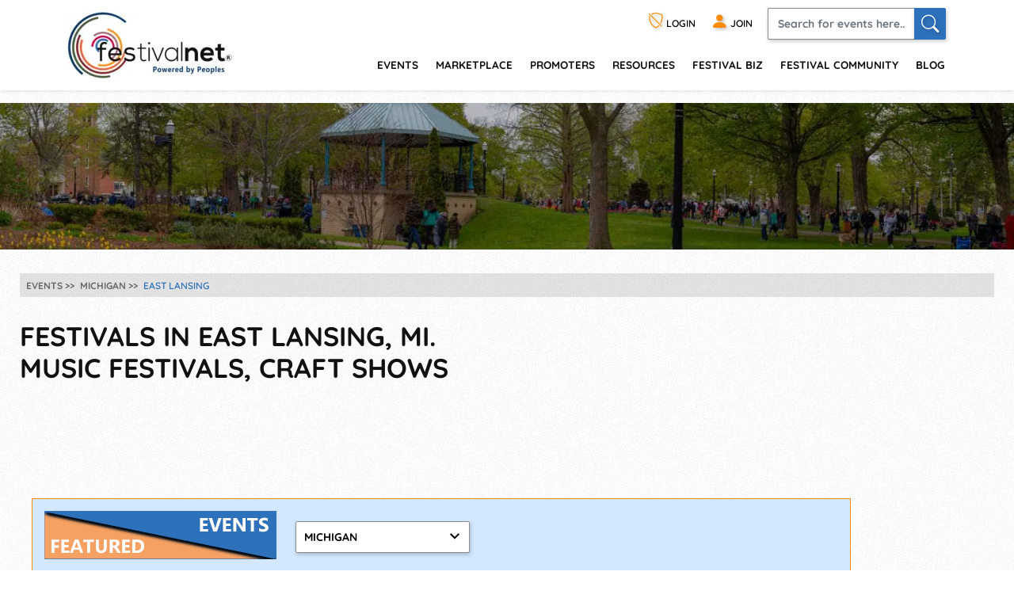

--- FILE ---
content_type: text/html; charset=utf-8
request_url: https://festivalnet.com/fairs-festivals/Michigan/East-Lansing-MI
body_size: 23917
content:
<!DOCTYPE html><html lang="en"><!-- fn-layout --><head><meta http-equiv="Content-Type" content="text/html; charset=UTF-8"/>
<script>var __ezHttpConsent={setByCat:function(src,tagType,attributes,category,force,customSetScriptFn=null){var setScript=function(){if(force||window.ezTcfConsent[category]){if(typeof customSetScriptFn==='function'){customSetScriptFn();}else{var scriptElement=document.createElement(tagType);scriptElement.src=src;attributes.forEach(function(attr){for(var key in attr){if(attr.hasOwnProperty(key)){scriptElement.setAttribute(key,attr[key]);}}});var firstScript=document.getElementsByTagName(tagType)[0];firstScript.parentNode.insertBefore(scriptElement,firstScript);}}};if(force||(window.ezTcfConsent&&window.ezTcfConsent.loaded)){setScript();}else if(typeof getEzConsentData==="function"){getEzConsentData().then(function(ezTcfConsent){if(ezTcfConsent&&ezTcfConsent.loaded){setScript();}else{console.error("cannot get ez consent data");force=true;setScript();}});}else{force=true;setScript();console.error("getEzConsentData is not a function");}},};</script>
<script>var ezTcfConsent=window.ezTcfConsent?window.ezTcfConsent:{loaded:false,store_info:false,develop_and_improve_services:false,measure_ad_performance:false,measure_content_performance:false,select_basic_ads:false,create_ad_profile:false,select_personalized_ads:false,create_content_profile:false,select_personalized_content:false,understand_audiences:false,use_limited_data_to_select_content:false,};function getEzConsentData(){return new Promise(function(resolve){document.addEventListener("ezConsentEvent",function(event){var ezTcfConsent=event.detail.ezTcfConsent;resolve(ezTcfConsent);});});}</script>
<script>if(typeof _setEzCookies!=='function'){function _setEzCookies(ezConsentData){var cookies=window.ezCookieQueue;for(var i=0;i<cookies.length;i++){var cookie=cookies[i];if(ezConsentData&&ezConsentData.loaded&&ezConsentData[cookie.tcfCategory]){document.cookie=cookie.name+"="+cookie.value;}}}}
window.ezCookieQueue=window.ezCookieQueue||[];if(typeof addEzCookies!=='function'){function addEzCookies(arr){window.ezCookieQueue=[...window.ezCookieQueue,...arr];}}
addEzCookies([{name:"ezoab_128049",value:"mod110-c; Path=/; Domain=festivalnet.com; Max-Age=7200",tcfCategory:"store_info",isEzoic:"true",},{name:"ezosuibasgeneris-1",value:"a03e1cb5-eaab-46e4-533b-029f4e411f48; Path=/; Domain=festivalnet.com; Expires=Sat, 23 Jan 2027 19:20:24 UTC; Secure; SameSite=None",tcfCategory:"understand_audiences",isEzoic:"true",}]);if(window.ezTcfConsent&&window.ezTcfConsent.loaded){_setEzCookies(window.ezTcfConsent);}else if(typeof getEzConsentData==="function"){getEzConsentData().then(function(ezTcfConsent){if(ezTcfConsent&&ezTcfConsent.loaded){_setEzCookies(window.ezTcfConsent);}else{console.error("cannot get ez consent data");_setEzCookies(window.ezTcfConsent);}});}else{console.error("getEzConsentData is not a function");_setEzCookies(window.ezTcfConsent);}</script><script type="text/javascript" data-ezscrex='false' data-cfasync='false'>window._ezaq = Object.assign({"edge_cache_status":11,"edge_response_time":198,"url":"https://festivalnet.com/fairs-festivals/Michigan/East-Lansing-MI"}, typeof window._ezaq !== "undefined" ? window._ezaq : {});</script><script type="text/javascript" data-ezscrex='false' data-cfasync='false'>window._ezaq = Object.assign({"ab_test_id":"mod110-c"}, typeof window._ezaq !== "undefined" ? window._ezaq : {});window.__ez=window.__ez||{};window.__ez.tf={};</script><script type="text/javascript" data-ezscrex='false' data-cfasync='false'>window.ezDisableAds = true;</script>
<script data-ezscrex='false' data-cfasync='false' data-pagespeed-no-defer>var __ez=__ez||{};__ez.stms=Date.now();__ez.evt={};__ez.script={};__ez.ck=__ez.ck||{};__ez.template={};__ez.template.isOrig=true;__ez.queue=__ez.queue||function(){var e=0,i=0,t=[],n=!1,o=[],r=[],s=!0,a=function(e,i,n,o,r,s,a){var l=arguments.length>7&&void 0!==arguments[7]?arguments[7]:window,d=this;this.name=e,this.funcName=i,this.parameters=null===n?null:w(n)?n:[n],this.isBlock=o,this.blockedBy=r,this.deleteWhenComplete=s,this.isError=!1,this.isComplete=!1,this.isInitialized=!1,this.proceedIfError=a,this.fWindow=l,this.isTimeDelay=!1,this.process=function(){f("... func = "+e),d.isInitialized=!0,d.isComplete=!0,f("... func.apply: "+e);var i=d.funcName.split("."),n=null,o=this.fWindow||window;i.length>3||(n=3===i.length?o[i[0]][i[1]][i[2]]:2===i.length?o[i[0]][i[1]]:o[d.funcName]),null!=n&&n.apply(null,this.parameters),!0===d.deleteWhenComplete&&delete t[e],!0===d.isBlock&&(f("----- F'D: "+d.name),m())}},l=function(e,i,t,n,o,r,s){var a=arguments.length>7&&void 0!==arguments[7]?arguments[7]:window,l=this;this.name=e,this.path=i,this.async=o,this.defer=r,this.isBlock=t,this.blockedBy=n,this.isInitialized=!1,this.isError=!1,this.isComplete=!1,this.proceedIfError=s,this.fWindow=a,this.isTimeDelay=!1,this.isPath=function(e){return"/"===e[0]&&"/"!==e[1]},this.getSrc=function(e){return void 0!==window.__ezScriptHost&&this.isPath(e)&&"banger.js"!==this.name?window.__ezScriptHost+e:e},this.process=function(){l.isInitialized=!0,f("... file = "+e);var i=this.fWindow?this.fWindow.document:document,t=i.createElement("script");t.src=this.getSrc(this.path),!0===o?t.async=!0:!0===r&&(t.defer=!0),t.onerror=function(){var e={url:window.location.href,name:l.name,path:l.path,user_agent:window.navigator.userAgent};"undefined"!=typeof _ezaq&&(e.pageview_id=_ezaq.page_view_id);var i=encodeURIComponent(JSON.stringify(e)),t=new XMLHttpRequest;t.open("GET","//g.ezoic.net/ezqlog?d="+i,!0),t.send(),f("----- ERR'D: "+l.name),l.isError=!0,!0===l.isBlock&&m()},t.onreadystatechange=t.onload=function(){var e=t.readyState;f("----- F'D: "+l.name),e&&!/loaded|complete/.test(e)||(l.isComplete=!0,!0===l.isBlock&&m())},i.getElementsByTagName("head")[0].appendChild(t)}},d=function(e,i){this.name=e,this.path="",this.async=!1,this.defer=!1,this.isBlock=!1,this.blockedBy=[],this.isInitialized=!0,this.isError=!1,this.isComplete=i,this.proceedIfError=!1,this.isTimeDelay=!1,this.process=function(){}};function c(e,i,n,s,a,d,c,u,f){var m=new l(e,i,n,s,a,d,c,f);!0===u?o[e]=m:r[e]=m,t[e]=m,h(m)}function h(e){!0!==u(e)&&0!=s&&e.process()}function u(e){if(!0===e.isTimeDelay&&!1===n)return f(e.name+" blocked = TIME DELAY!"),!0;if(w(e.blockedBy))for(var i=0;i<e.blockedBy.length;i++){var o=e.blockedBy[i];if(!1===t.hasOwnProperty(o))return f(e.name+" blocked = "+o),!0;if(!0===e.proceedIfError&&!0===t[o].isError)return!1;if(!1===t[o].isComplete)return f(e.name+" blocked = "+o),!0}return!1}function f(e){var i=window.location.href,t=new RegExp("[?&]ezq=([^&#]*)","i").exec(i);"1"===(t?t[1]:null)&&console.debug(e)}function m(){++e>200||(f("let's go"),p(o),p(r))}function p(e){for(var i in e)if(!1!==e.hasOwnProperty(i)){var t=e[i];!0===t.isComplete||u(t)||!0===t.isInitialized||!0===t.isError?!0===t.isError?f(t.name+": error"):!0===t.isComplete?f(t.name+": complete already"):!0===t.isInitialized&&f(t.name+": initialized already"):t.process()}}function w(e){return"[object Array]"==Object.prototype.toString.call(e)}return window.addEventListener("load",(function(){setTimeout((function(){n=!0,f("TDELAY -----"),m()}),5e3)}),!1),{addFile:c,addFileOnce:function(e,i,n,o,r,s,a,l,d){t[e]||c(e,i,n,o,r,s,a,l,d)},addDelayFile:function(e,i){var n=new l(e,i,!1,[],!1,!1,!0);n.isTimeDelay=!0,f(e+" ...  FILE! TDELAY"),r[e]=n,t[e]=n,h(n)},addFunc:function(e,n,s,l,d,c,u,f,m,p){!0===c&&(e=e+"_"+i++);var w=new a(e,n,s,l,d,u,f,p);!0===m?o[e]=w:r[e]=w,t[e]=w,h(w)},addDelayFunc:function(e,i,n){var o=new a(e,i,n,!1,[],!0,!0);o.isTimeDelay=!0,f(e+" ...  FUNCTION! TDELAY"),r[e]=o,t[e]=o,h(o)},items:t,processAll:m,setallowLoad:function(e){s=e},markLoaded:function(e){if(e&&0!==e.length){if(e in t){var i=t[e];!0===i.isComplete?f(i.name+" "+e+": error loaded duplicate"):(i.isComplete=!0,i.isInitialized=!0)}else t[e]=new d(e,!0);f("markLoaded dummyfile: "+t[e].name)}},logWhatsBlocked:function(){for(var e in t)!1!==t.hasOwnProperty(e)&&u(t[e])}}}();__ez.evt.add=function(e,t,n){e.addEventListener?e.addEventListener(t,n,!1):e.attachEvent?e.attachEvent("on"+t,n):e["on"+t]=n()},__ez.evt.remove=function(e,t,n){e.removeEventListener?e.removeEventListener(t,n,!1):e.detachEvent?e.detachEvent("on"+t,n):delete e["on"+t]};__ez.script.add=function(e){var t=document.createElement("script");t.src=e,t.async=!0,t.type="text/javascript",document.getElementsByTagName("head")[0].appendChild(t)};__ez.dot=__ez.dot||{};__ez.queue.addFileOnce('/detroitchicago/boise.js', '/detroitchicago/boise.js?gcb=195-1&cb=5', true, [], true, false, true, false);__ez.queue.addFileOnce('/parsonsmaize/abilene.js', '/parsonsmaize/abilene.js?gcb=195-1&cb=e80eca0cdb', true, [], true, false, true, false);__ez.queue.addFileOnce('/parsonsmaize/mulvane.js', '/parsonsmaize/mulvane.js?gcb=195-1&cb=e75e48eec0', true, ['/parsonsmaize/abilene.js'], true, false, true, false);__ez.queue.addFileOnce('/detroitchicago/birmingham.js', '/detroitchicago/birmingham.js?gcb=195-1&cb=539c47377c', true, ['/parsonsmaize/abilene.js'], true, false, true, false);</script>
<script data-ezscrex="false" type="text/javascript" data-cfasync="false">window._ezaq = Object.assign({"ad_cache_level":0,"adpicker_placement_cnt":0,"ai_placeholder_cache_level":0,"ai_placeholder_placement_cnt":-1,"author":"Festivalnet FNO","domain":"festivalnet.com","domain_id":128049,"ezcache_level":1,"ezcache_skip_code":11,"has_bad_image":0,"has_bad_words":0,"is_sitespeed":0,"lt_cache_level":0,"response_size":121149,"response_size_orig":115293,"response_time_orig":180,"template_id":5,"url":"https://festivalnet.com/fairs-festivals/Michigan/East-Lansing-MI","word_count":0,"worst_bad_word_level":0}, typeof window._ezaq !== "undefined" ? window._ezaq : {});__ez.queue.markLoaded('ezaqBaseReady');</script>
<script type='text/javascript' data-ezscrex='false' data-cfasync='false'>
window.ezAnalyticsStatic = true;

function analyticsAddScript(script) {
	var ezDynamic = document.createElement('script');
	ezDynamic.type = 'text/javascript';
	ezDynamic.innerHTML = script;
	document.head.appendChild(ezDynamic);
}
function getCookiesWithPrefix() {
    var allCookies = document.cookie.split(';');
    var cookiesWithPrefix = {};

    for (var i = 0; i < allCookies.length; i++) {
        var cookie = allCookies[i].trim();

        for (var j = 0; j < arguments.length; j++) {
            var prefix = arguments[j];
            if (cookie.indexOf(prefix) === 0) {
                var cookieParts = cookie.split('=');
                var cookieName = cookieParts[0];
                var cookieValue = cookieParts.slice(1).join('=');
                cookiesWithPrefix[cookieName] = decodeURIComponent(cookieValue);
                break; // Once matched, no need to check other prefixes
            }
        }
    }

    return cookiesWithPrefix;
}
function productAnalytics() {
	var d = {"pr":[6],"omd5":"68e4ad5bc1c53db6ec031da7eca5403b","nar":"risk score"};
	d.u = _ezaq.url;
	d.p = _ezaq.page_view_id;
	d.v = _ezaq.visit_uuid;
	d.ab = _ezaq.ab_test_id;
	d.e = JSON.stringify(_ezaq);
	d.ref = document.referrer;
	d.c = getCookiesWithPrefix('active_template', 'ez', 'lp_');
	if(typeof ez_utmParams !== 'undefined') {
		d.utm = ez_utmParams;
	}

	var dataText = JSON.stringify(d);
	var xhr = new XMLHttpRequest();
	xhr.open('POST','/ezais/analytics?cb=1', true);
	xhr.onload = function () {
		if (xhr.status!=200) {
            return;
		}

        if(document.readyState !== 'loading') {
            analyticsAddScript(xhr.response);
            return;
        }

        var eventFunc = function() {
            if(document.readyState === 'loading') {
                return;
            }
            document.removeEventListener('readystatechange', eventFunc, false);
            analyticsAddScript(xhr.response);
        };

        document.addEventListener('readystatechange', eventFunc, false);
	};
	xhr.setRequestHeader('Content-Type','text/plain');
	xhr.send(dataText);
}
__ez.queue.addFunc("productAnalytics", "productAnalytics", null, true, ['ezaqBaseReady'], false, false, false, true);
</script><base href="https://festivalnet.com/fairs-festivals/Michigan/East-Lansing-MI"/>
		
		<meta name="viewport" content="width=device-width,initial-scale=1"/>
													<script src="/static/floatbox/floatbox.js" defer=""></script>
						<title>East Lansing, MI - Festivals, Events, Art Shows, Film Festivals</title>
			<meta name="description" content="Events happening in East Lansing, MI. Search for Music Festivals, Craft Shows, Holiday Celebrations, Festivals, Art Shows, Festival Concerts"/>
										<script src="/static/hints.js" defer=""></script>
										<script type="application/ld+json">
					{
						"@context": "https://schema.org",
						"@type": "Organization",
						"name": "FestivalNet",
						"url": "https://festivalnet.com/",
						"sameAs": [
							"https://www.facebook.com/festivalnet/",
							"https://twitter.com/festivalnet/",
							"https://www.pinterest.com/festivalnet/"
						],
						"logo": "https://festivalnet.com/android-chrome-512x512.png?v=69Pbn03kQ5"
					}
				</script>
						<link rel="stylesheet" href="/static/bootstrap.min.css"/>
			<link rel="stylesheet" href="/static/fnostyle2.css?v=5503793"/>
				
		
		<link rel="stylesheet" href="/static/icons/css/all.min.css?v=0777179"/>
		
				<meta name="author" content="Festivalnet FNO"/>
		<meta property="og:image" content="https://festivalnet.com/android-chrome-512x512.png?v=69Pbn03kQ5"/>
		
		

		<script src="/static/JaVaScript.js?v=5572325"></script>
		<script src="/static/jquery-3.5.1.slim.min.js" defer=""></script>

		<link rel="apple-touch-icon" sizes="180x180" href="/apple-touch-icon.png?v=23"/>
		<link rel="icon" type="image/png" sizes="32x32" href="/favicon-32x32.png?v=23"/>
		<link rel="icon" type="image/png" sizes="16x16" href="/favicon-16x16.png?v=23"/>
		<link rel="manifest" href="/site.webmanifest?v=23"/>
		<link rel="mask-icon" href="/safari-pinned-tab.svg?v=23" color="#ff8c07"/>
		<link rel="shortcut icon" href="/favicon.ico?v=23"/>
		<meta name="apple-mobile-web-app-title" content="FestivalNet"/>
		<meta name="application-name" content="FestivalNet"/>
		<meta name="msapplication-TileColor" content="#ff8c07"/>
		<meta name="theme-color" content="#ffffff"/>

		
		<!-- Google tag (gtag.js) -->
		<script async="" src="https://www.googletagmanager.com/gtag/js?id=G-WN3L6K3579"></script>
		<script>
			window.dataLayer = window.dataLayer || [];

			function gtag() {
				dataLayer.push(arguments);
			}
			gtag('js', new Date());

			gtag('config', 'G-WN3L6K3579');
		</script>
		<script type="text/javascript">
	    var adHandler = adHandler || {cmd: []};
	    adHandler.disableConsentManagement = true;
	</script>
	<style>.ad-banner {min-height: 90px;}</style>
		
	<link rel='canonical' href='https://festivalnet.com/fairs-festivals/Michigan/East-Lansing-MI' />
<script type='text/javascript'>
var ezoTemplate = 'orig_site';
var ezouid = '1';
var ezoFormfactor = '1';
</script><script data-ezscrex="false" type='text/javascript'>
var soc_app_id = '0';
var did = 128049;
var ezdomain = 'festivalnet.com';
var ezoicSearchable = 1;
</script></head>

	<body style="margin:0;padding:0;">
		<div id="waiting_overlay" style="display:none"></div>

					<div class="header-outside old  logged-out-outside  nonprintable">
				<!-- top_new -->

												<div class="modal log-modal content-modal logged-out" id="login-modal" role="dialog" aria-label="Login" style="display:none">
					<div class="modal-dialog" role="document">
						<div class="modal-content">
							<a href="#" class="modal-dismiss" data-dismiss="modal" title="Dismiss"><i class="bi bi-x-circle"></i></a>
							<div class="modal-body">
								<form action="/login" method="post" name="loginFormAjax" onsubmit="return validate_loginForm(this)" class="logged-out mb-3" style="max-width: 390px; margin: auto;">
									<input type="hidden" name="_token" value="9XuKIcoEZ0EYwZBcvB21OqRrxqmg82Xz9TMLXx5h" autocomplete="off"/>									<h4 class="mb-2">Login</h4>
									<ul id="loginFormAjaxErrors" class="mb-2 list-disc list-inside text-sm ajax_status_error"> </ul>
									<div class="form-group">
										<label>E-mail</label>
										<input class="form-control userid_input" name="email" id="login_modal_email" value="" size="12" maxlength="100" type="text" placeholder="e-mail or userid" autocomplete="email" autofocus=""/>
									</div>
									<div class="form-group">
										<label>Password</label>
										<input class="form-control" type="password" name="password" value="" size="12" maxlength="16" placeholder="password" autocomplete="current-password"/>
									</div>
									<div class="form-group">
										<label class="checkbox"><input type="checkbox" name="remember" checked=""/><span>Remember My Login</span></label>
									</div>
									<div class="form-group">
										<a class="forget-log" href="#" data-toggle="modal" data-dismiss="modal" data-target="#forget-modal">forgot login?</a>
									</div>
									<div class="form-group text-center">
										<input type="submit" value="Send"/>
									</div>
								</form>
																<fieldset class="m-auto center px-0" style="padding-bottom:0">
									<legend class="h4 mb-2 mx-auto">Or login with</legend>
									<div class="d-flex flex-wrap justify-content-around">
																				<div class="noWrap mb-5 mx-1">
											<a role="button" href="javascript:void(0)" onclick="location.href=&#39;https://festivalnet.com/auth/google?remember=&#39;+document.querySelector(&#39;input[name=remember]&#39;).checked;" class="blue-button maroonHover">
												<i class="bi bi-google"></i> Google
											</a>
										</div>
																														<div class="noWrap mb-5 mx-1">
											<a role="button" href="javascript:void(0)" onclick="location.href=&#39;https://festivalnet.com/auth/facebook?remember=&#39;+document.querySelector(&#39;input[name=remember]&#39;).checked;" class="blue-button maroonHover">
												<i class="bi bi-facebook"></i> Facebook
											</a>
										</div>
																														<div class="noWrap mb-5 mx-1">
											<a role="button" href="javascript:void(0)" onclick="deferPasskeyLogin(document.querySelector(&#39;input[name=remember]&#39;).checked); return false;" class="blue-button maroonHover">
												 <i class="bi" style="vertical-align:-.17rem;margin-bottom: -.17rem;"><img style="width: 1.5rem; height: 1.5rem; float:left;" src="/images/passkey.svg" alt="Passkey"/></i> Passkey
											</a><script type="module">
    window.deferPasskeyLogin = async function ($remember = false) {
        if (!window.PublicKeyCredential) {
            alert("Passkeys are not supported on this device.");
            return;
        }
        
        const module = await import('https://festivalnet.com/build/assets/passkey-login-DpYvHeah.js'); 
        module.default({
            optionsUrl: 'https://festivalnet.com/passkeys/authentication-options',
            authenticateUrl: 'https://festivalnet.com/passkeys/authenticate',
            csrfToken: '9XuKIcoEZ0EYwZBcvB21OqRrxqmg82Xz9TMLXx5h',
            remember: $remember,
        });
    }
</script>
										</div>
																			</div>
								</fieldset>
															</div>
						</div>
					</div>
				</div>
				
				<div class="modal log-modal content-modal logged-out" id="forget-modal" role="dialog" aria-label="Forget userid/password" style="display:none">
					<div class="modal-dialog" role="document">
						<div class="modal-content">
							<a href="#" class="modal-dismiss" data-dismiss="modal" title="Dismiss"><i class="bi bi-x-circle"></i></a>
							<div class="modal-body">
								<form method="POST" action="/forgot-password">
									<input type="hidden" name="_token" value="9XuKIcoEZ0EYwZBcvB21OqRrxqmg82Xz9TMLXx5h" autocomplete="off"/>									<h4>Reset Password</h4>
									<p>Enter the email address you used when you joined. Your Password reset link will be sent to you.</p>
									<div class="form-group">
										<label>Email Address</label>
										<input class="form-control email" pattern="^[^@\s]+@[^@\s.]+(\.[^@\s.]+)+$" title="Email should look like foo@bar.com only" name="email" required=""/>
									</div>
									<div class="form-group text-center">
										<input type="submit" name="lookup" value="Send Now"/>
										<input type="button" value="Cancel" data-toggle="modal" data-dismiss="modal" data-target="#login-modal"/>
									</div>
								</form>
							</div>
						</div>
					</div>
				</div>
				
				<header class="header">
					<div class="container" style="padding-right:15px">
						<div class="logo"><a href="/"><img src="/images/logo.png" width="208" height="84" alt="FestivalNet" title=""/></a></div><!--
	-->
						<div class="header-rt">
							<div class="header-info">
								<ul>
																		<li class="logged-out">
										<a href="#" data-toggle="modal" data-target="#login-modal" role="button" title="Login"><i class="bi bi-shield-slash" title="Login"></i> LOGIN</a>
									</li>
									<li class="logged-out"><a href="/festival-resources/membership-info" title="Join as promoter, vendor, or visitor"><i class="bi bi-person-fill"></i> <span>JOIN</span></a></li>
																		<li class="search-li">
										<a id="search-button1" href="#search-header" class="search-collapse collapsed" data-toggle="collapse" title="Search" aria-expanded="false"><i class="bi bi-search"></i></a>
										<div id="search-header" class="collapse search-header">
											<form class="d-flex" method="get" action="/fairs-and-festivals">
												<input spellcheck="true" autocorrect="on" name="keyword" class="form-control" placeholder="Search for events here.." required=""/>
												<button class="form-control" onclick="this.form.submit()" aria-label="Search"><i class="bi bi-search"></i></button>
											</form>
										</div>
									</li>
								</ul>
							</div>
							<div class="navigation">
								<nav class="navbar navbar-expand-lg justify-content-end">
									<button class="navbar-toggler" type="button" data-toggle="collapse" data-target="#navbarSupportedContent" aria-controls="navbarSupportedContent" aria-expanded="false" aria-label="Toggle navigation" title="Menu"><span class="navbar-toggler-icon"></span></button>
									<div class="right-slde-menu">
										<button class="close-right-slde" title="Close nav"><i class="bi bi-x"></i></button>
										<div class="collapse navbar-collapse" id="navbarSupportedContent">
											<ul>
																																				<li class="dropdown">
													<a href="/find-festivals">events</a>
													<a href="#" class="data-toggle" data-toggle="dropdown">menu</a>
													<div class="dropdown-menu">
														<ul>
															<li class="back-to-main"><a href="#" data-dismiss="dropdown"><i class="bi bi-chevron-left"></i> Back to main menu</a></li>
																																													<li><a href="/call-for-artists">Call for Artists</a></li>
																														<li><a href="/music-festivals">Music</a></li>
															<li><a href="/art-fairs">Art</a></li>
															<li><a href="/craft-shows">Crafts</a></li>
															<li><a href="/events-with-food-trucks">Food</a></li>
															<li><a href="/green-health-fairs">Green and Health</a></li>
															<li><a href="/holiday-events">Holiday/Seasonal</a></li>
															<li><a href="/home-and-garden">Home and Garden</a></li>
															<li><a href="/farmers-markets">Farmers&#39; Markets</a></li>
															<li><a href="/indie-shows">Indie</a></li>
															
															<li><a href="/featured-events">Featured Events</a></li>
															<li><a href="/find-festivals">Search</a></li>
																													</ul>
													</div>
												</li>
												<li class="dropdown">
													<a href="/marketplace">Marketplace</a>
													<a href="#" class="data-toggle" data-toggle="dropdown">menu</a>
													<div class="dropdown-menu">
														<ul>
															<li class="back-to-main"><a href="#" data-dismiss="dropdown"><i class="bi bi-chevron-left"></i> Back to main menu</a></li>
																														<li><a href="/marketplace/31/Handmade/Jewelry-Home-Decor-Bath-Body-Other-Misc-Items-Woodworking">handmade</a></li>
															<li><a href="/marketplace/32/Commercial-Retail/Jewelry-Other-Misc-Items-Bath-Body-Food-Herbs-Clothing">retail</a></li>
															<li><a href="/marketplace/37/Vintage-Antiques/Housewares-Collectibles-Furniture-Jewelry-Antiques">vintage-antiques</a></li>
															<li><a href="/marketplace/38/Music-Performers/CDs-Mp3s-T-Shirts-Instruments-Books">music-performers</a></li>
															<li><a href="/marketplace/39/Supplies-Equipment/Concession-Equipment-Displays-Handmade-Tents-Tools">supplies-equipment</a></li>
															<li><a href="/marketplace/43/Fine-Art-Craft/Painting-Photography-Wood-Mixed-Media-Jewelry">fine art &amp; craft</a></li>
															<li><a href="/marketplace/44/Business-Resources/Books-Printed-Materials-CD-DVD-Software-E-books">business resources</a></li>
															<li><a href="/marketplace/1825/Festival-Swag/Shirts-Hats">festival swag</a></li>
															<li><a href="/marketplace/all-categories">all categories</a></li>
																													</ul>
													</div>
												</li>
												<li class="dropdown">
													<a href="/members/events">promoters</a>
													<a href="#" class="data-toggle" data-toggle="dropdown">menu</a>
													<div class="dropdown-menu">
														<ul>
															<li class="back-to-main"><a href="#" data-dismiss="dropdown"><i class="bi bi-chevron-left"></i> Back to main menu</a></li>
																														<li><a href="/festival-promoters">Add/Edit Event</a></li>
															<li><a href="/event-marketing">Event Marketing Tips</a></li>
															<li><a href="/festival-promoters/vip-program">VIP Program</a></li>
															<li><a href="/promote#FEs">Get Featured</a></li>
															<li><a href="/festival-biz/advertise-with-festivalnet">Advertise</a></li>
															<li><a href="/festival-promoters/join-call-for-artists">Join Call for Artists</a></li>
																													</ul>
													</div>
												</li>
												<li class="dropdown">
													<a href="/festival-resources/suppliers">resources</a>
													<a href="#" class="data-toggle" data-toggle="dropdown">menu</a>
													<div class="dropdown-menu">
														<ul>
															<li class="back-to-main"><a href="#" data-dismiss="dropdown"><i class="bi bi-chevron-left"></i> Back to main menu</a></li>
																														<li><a href="/membership-options">Membership Info</a></li>
															<li><a href="/testimonials">Member Testimonials</a></li>
															<li><a href="/festival-resources/membership-info">Join</a></li>
															<li><a href="/festival-resources/suppliers#show-resources" onclick="try { $(&#39;.festival-resources-tabs&#39;)[0].scrollIntoView(); } catch(e) {}; return true;">Suppliers</a></li>
															<li><a href="/festival-resources/partners">Partners</a></li>
															<li><a href="/members/link-to-us">Link To Us</a></li>
															<li><a href="/blog">Blog</a></li>
															
															<li><a href="/faq">FAQs</a></li>
																													</ul>
													</div>
												</li>
												<li class="dropdown">
													<a href="/festival-biz">festival biz</a>
													<a href="#" class="data-toggle" data-toggle="dropdown">menu</a>
													<div class="dropdown-menu">
														<ul>
															<li class="back-to-main"><a href="#" data-dismiss="dropdown"><i class="bi bi-chevron-left"></i> Back to main menu</a></li>
																														<li><a href="/festival-biz/advertise-with-festivalnet">Advertise on Festivalnet</a></li>
															<li><a href="/festival-biz">Fest Biz Directory</a></li>
															<li><a href="/event-marketing">Event Marketing</a></li>
															<li><a href="/marketplace/artists">Sell Your Products</a></li>
																													</ul>
													</div>
												</li>
												<li class="dropdown">
													<a href="/festival-community">Festival Community</a>
													<a href="#" class="data-toggle" data-toggle="dropdown">menu</a>
													<div class="dropdown-menu">
														<ul>
															<li class="back-to-main"><a href="#" data-dismiss="dropdown"><i class="bi bi-chevron-left"></i> Back to main menu</a></li>
																														<li><a href="/festival-community">Community</a></li>
															<li><a href="/forums">Forums</a></li>
															<li><a href="/help/contact-us">Contact</a></li>
																													</ul>
													</div>
												</li>
												<li><a href="/blog">Blog</a></li>
																							</ul>
										</div>
									</div>
								</nav>
							</div>
						</div>
					</div>
				</header>

				<!-- /top_new -->

			</div><!-- header-outside -->
			
			<div class="nonprintable">
				
																			</div>
		
					<script>
				function FNOnumberClicked(r) {
					//find parent link
					if (r.checked) {
						r.checked = false;
						if (r.value == 'Event Info') location.href = '/FAQ/7163/Information-about-a-specific-event#faq-top';
						else if (r.value == 'Purchasing Membership') myHint.show('help_FNOnumber_show2', myHint.last_e_element);
						else if (r.value == 'Purchasing Advertising') myHint.show('help_FNOnumber_show3', myHint.last_e_element);
						else if (r.value == 'Other') location.href = '/about-us';
					}
					return false;
				}
			</script>
			<div id="help_FNOnumber" class="help">
				Are you:<br/>
				<div style="line-height:20px">
					<label class="label normal"><input style="vertical-align:-1px" type="radio" value="Event Info" onclick="return FNOnumberClicked(this)"/> Seeking information on an Individual Event</label><br/>
					<label class="label normal"><input style="vertical-align:-1px" type="radio" value="Purchasing Membership" onclick="return FNOnumberClicked(this)"/> Interested in purchasing a FestivalNet Pro Membership</label><br/>
					<!-- <label class="label normal"><input style="vertical-align:-1px" type=radio value="Purchasing Advertising" onclick="return FNOnumberClicked(this)"> Interested in purchasing FestivalNet Advertising</label><br> -->
					<label class="label normal"><input style="vertical-align:-1px" type="radio" value="Other" onclick="return FNOnumberClicked(this)"/> Other</label><br/>
				</div>
			</div>
			<div id="help_FNOnumber_show2" class="help"><span class="normal">
					Please call us <a href="tel:+18002003737" rel="nofollow">800-200-3737</a> or send an <span id="help_FNOnumber_show_lnk2"></span>.
				</span></div>
			<div id="help_FNOnumber_show3" class="help"><span class="normal">
					Please call us <a href="tel:+18002003737" rel="nofollow">800-200-3737</a> or send an <span id="help_FNOnumber_show_lnk3"></span>.
				</span></div>
			<script>
				<!--
				var username = "info";
				var hostname = "festivalnet.com";
				var linktext = "<b>email</b>";
				document.getElementById('help_FNOnumber_show_lnk2').innerHTML = ("<a rel='nofollow' href=" + "mail" + "to:" + username + "@" + hostname + "?subject=" + urlencode("Interested in FN Pro Level membership") + "&" + "body=" + urlencode("Please send us your name and any questions you have.") + ">" + linktext + "</a>");
				document.getElementById('help_FNOnumber_show_lnk3').innerHTML = ("<a rel='nofollow' href=" + "mail" + "to:" + username + "@" + hostname + "?subject=" + "Interested%20in%20FN%20Advertising" + "&" + "body=" + urlencode("Please send us your name and any questions you have.") + ">" + linktext + "</a>");
				//
				-->
			</script>
		
		<noscript style="text-align:center;font-weight:bold">
			We require JavaScript to be enabled to use this site.<br>
			<span style="color:#ff0000">Please</span> <span style="text-decoration: blink;">enable</span> JavaScript in your Browser before you proceed!
			<br>If you need help, <a href="http://enable-javascript.com/" target="_blank">view instructions here</a>.
			<br></noscript>

		<!-- fn-layout header end -->
	
	<section>
	<div class="banner inner-banner"><picture><source width="1349" height="370" srcset="/images/state/MI-banner.avif 1349w, /images/state/MI-banner-828w.avif 828w, /images/state/MI-banner-640w.avif 640w" type="image/avif"/><img width="1349" height="370" src="/images/state/MI-banner.jpg" srcset="/images/state/MI-banner.jpg 1349w, /images/state/MI-banner-828w.jpg 828w, /images/state/MI-banner-640w.jpg 640w" decoding="async" alt="The Centennial Park in Holland, Michigan during the tulip time festival"/></picture></div>
</section>

<section>
    <div class="events-art-show">
        <div class="container">
            <div class="breadcrumb-site">
		<ol itemscope="" itemtype="https://schema.org/BreadcrumbList">
		    <li itemprop="itemListElement" itemscope="" itemtype="https://schema.org/ListItem"><a itemprop="item" href="/find-festivals"><span itemprop="name">Events</span></a><meta itemprop="position" content="1"/></li>
		    <li itemprop="itemListElement" itemscope="" itemtype="https://schema.org/ListItem"><a itemprop="item" href="/fairs-festivals/Michigan"><span itemprop="name">Michigan</span></a><meta itemprop="position" content="2"/></li>
		    <li itemprop="itemListElement" itemscope="" itemtype="https://schema.org/ListItem"><span itemprop="name">East Lansing</span><meta itemprop="position" content="3"/></li>
		</ol>
            </div>
            <div class="intro">
		<h1 title="Festivals in East Lansing, MI. Music Festivals, Craft Shows">Festivals in East Lansing, MI. <br/>Music Festivals, Craft Shows</h1>
            </div>
            <div class="main-body">
				<div class="ad-banner mb-4 Fest_D_searchres_top_parent Fest_M_searchres_top_parent">
		    <!-- Ezoic - Fest_D_searchres_top - top_of_page -->
		    <div id="ezoic-pub-ad-placeholder-104"></div>
		    <!-- End Ezoic - Fest_D_searchres_top - top_of_page -->
		</div>
		                <div class="middle-panel">
		    
		    
		    <div class="inner-panel">
                        <img class="featured-img" src="/images/featured-img.png" width="293" height="61" alt="Featured Events" title=""/>
			                        <label class="form-group align-middle location-drop" aria-label="location">
				<select aria-label="location" autocomplete="off" class="form-control" name="state_local" onchange="if (this.selectedIndex&gt;=0 &amp;&amp; this.options[this.selectedIndex].value != &#39;&#39;) location.href=&#39;/state/&#39;+this.options[this.selectedIndex].text.replace(/ /g,&#39;-&#39;)+&#39;/fairs-festivals&#39;">
				<option value="AL">Alabama</option>
<option value="AK">Alaska</option>
<option value="AB">Alberta</option>
<option value="AZ">Arizona</option>
<option value="AR">Arkansas</option>
<option value="BC">British Columbia</option>
<option value="CA">California</option>
<option value="CO">Colorado</option>
<option value="CT">Connecticut</option>
<option value="DE">Delaware</option>
<option value="FL">Florida</option>
<option value="GA">Georgia</option>
<option value="HI">Hawaii</option>
<option value="ID">Idaho</option>
<option value="IL">Illinois</option>
<option value="IN">Indiana</option>
<option value="IA">Iowa</option>
<option value="KS">Kansas</option>
<option value="KY">Kentucky</option>
<option value="LA">Louisiana</option>
<option value="ME">Maine</option>
<option value="MB">Manitoba</option>
<option value="MD">Maryland</option>
<option value="MA">Massachusetts</option>
<option value="MI" selected="">Michigan</option>
<option value="MN">Minnesota</option>
<option value="MS">Mississippi</option>
<option value="MO">Missouri</option>
<option value="MT">Montana</option>
<option value="NE">Nebraska</option>
<option value="NV">Nevada</option>
<option value="NB">New Brunswick</option>
<option value="NH">New Hampshire</option>
<option value="NJ">New Jersey</option>
<option value="NM">New Mexico</option>
<option value="NY">New York</option>
<option value="NL">Newfoundland</option>
<option value="NC">North Carolina</option>
<option value="ND">North Dakota</option>
<option value="NT">Northwest Territories</option>
<option value="NS">Nova Scotia</option>
<option value="NU">Nunavut</option>
<option value="OH">Ohio</option>
<option value="OK">Oklahoma</option>
<option value="ON">Ontario</option>
<option value="OR">Oregon</option>
<option value="PA">Pennsylvania</option>
<option value="PE">Prince Edward Island</option>
<option value="QC">Québec</option>
<option value="RI">Rhode Island</option>
<option value="SK">Saskatchewan</option>
<option value="SC">South Carolina</option>
<option value="SD">South Dakota</option>
<option value="TN">Tennessee</option>
<option value="TX">Texas</option>
<option value="UT">Utah</option>
<option value="VT">Vermont</option>
<option value="VA">Virginia</option>
<option value="WA">Washington</option>
<option value="DC">Washington DC</option>
<option value="WV">West Virginia</option>
<option value="WI">Wisconsin</option>
<option value="WY">Wyoming</option>
<option value="YT">Yukon Territory</option>
				</select>
			</label>
			                        <div class="list">
			<div class="event-block" itemscope="" itemtype="http://schema.org/Festival">
			    <meta itemprop="eventStatus" content="EventScheduled"/>
			    <meta itemprop="eventAttendanceMode" content="OfflineEventAttendanceMode"/>
			    <meta itemprop="startDate" content="2026-03-21"/>			    <meta itemprop="endDate" content="2026-03-22"/>			    <div class="image"><a href="https://festivalnet.com/72724/Ann-Arbor-Michigan/Home-and-Garden-Shows/BRAG-Ann-Arbor-Home-Show" style="--aspect-ratio:1.77;"><img src="/festival-community/members/448061/fno_event_72724_image_w480_h271.jpeg" width="480" height="271" class="event_image" alt="BRAG Ann Arbor Home Show" title="BRAG Ann Arbor Home Show"/>
<meta itemprop="image" content="https://festivalnet.com/festival-community/media/448061/fno_event_72724_image.jpeg"/>
<meta itemprop="image" content="https://festivalnet.com/festival-community/members/448061/fno_event_72724_image_w480_h271.jpeg"/>
</a>
</div><!--
			    --><div>
				<h2><a itemprop="url" onmouseup="return fullDetailsLinkClicked(72724,&#39;fno_event_72724_image.jpeg&#39;)" href="https://festivalnet.com/72724/Ann-Arbor-Michigan/Home-and-Garden-Shows/BRAG-Ann-Arbor-Home-Show"><span itemprop="name">BRAG Ann Arbor Home Show</span></a></h2>
				<meta itemprop="sameAs" content="https://festivalnet.com/72724/Ann-Arbor-Michigan/Home-and-Garden-Shows/BRAG-Ann-Arbor-Home-Show"/>
				<h3 class="rightTriangle">March 21 - 22, 2026</h3>
								<h4 class="event-URL truncate_with_ellipsis">
				    <a target="_blank" href="/ct/click.php?feid=72724" rel="nofollow sponsored" style="overflow:visible" title="bragannarbor.net/homeshow">bragannarbor.net/homeshow</a>
				</h4>
												<span itemprop="organizer" itemscope="" itemtype="http://schema.org/Organization"><meta itemprop="name" content="BRAG Ann Arbor"/><link itemprop="url" href="/BRAGAnnArbor-com"/></span>
												<h5>
				    				    <div class="event-email truncate_with_ellipsis">
					<script>eval(unescape('%46%4e%64%6f%63%75%6d%65%6e%74%57%72%69%74%65%28%27%3c%61%20%68%72%65%66%3d%22%6a%61%76%61%73%63%72%69%70%74%3a%76%6f%69%64%28%30%29%22%20%72%6f%6c%65%3d%22%62%75%74%74%6f%6e%22%20%6f%6e%63%6c%69%63%6b%3d%22%77%69%6e%64%6f%77%2e%6c%6f%63%61%74%69%6f%6e%2e%68%72%65%66%3d%5c%27%2f%63%74%2f%63%6c%69%63%6b%2e%70%68%70%3f%66%65%69%64%3d%37%32%37%32%34%26%66%69%65%6c%64%3d%65%76%65%6e%74%5f%65%6d%61%69%6c%5c%27%22%20%74%69%74%6c%65%3d%22%43%6c%69%63%6b%20%74%6f%20%73%65%6e%64%22%20%72%65%6c%3d%22%6e%6f%66%6f%6c%6c%6f%77%22%20%3e%61%73%26%23%38%37%32%37%3b%26%23%38%37%32%37%3b%26%23%38%37%32%37%3b%3c%73%70%61%6e%20%63%6c%61%73%73%3d%22%6d%64%63%64%22%3e%26%6e%62%73%70%3b%3c%2f%73%70%61%6e%3e%26%23%36%34%3b%3c%73%70%61%6e%20%63%6c%61%73%73%3d%22%6d%64%63%64%22%3e%26%6e%62%73%70%3b%3c%2f%73%70%61%6e%3e%62%72%61%67%61%6e%6e%61%72%62%6f%72%2e%63%6f%6d%3c%2f%61%3e%27%29%3b'))</script>				    </div>
				    				    <strong><a href="tel:+17349960100" rel="nofollow">(734) 996-0100</a></strong>
				</h5>
				<h6>
				    				    <span class="event-location" itemprop="location" itemscope="" itemtype="http://schema.org/Place">
					<span itemprop="name">Washtenaw Farm Council Grounds</span>
					- <span itemprop="address" itemscope="" itemtype="http://schema.org/PostalAddress"> 
					    <span itemprop="addressLocality">Ann Arbor</span>,
					    <span itemprop="addressRegion">MI</span>
					</span>
				    </span>
				    				    				    				</h6>
				<p itemprop="description">150 exhibitors of home, garden, and lifestyle improvement products and services offer you the opportunity to connect with them during our two-day Show. Ask them about projects you have in mind, get ideas for improving your surroundings, and discover local experts who can help. You can also learn and ask questions at our live presentations! The Home, Garden &amp; Lifestyle Show is presented by BRAG Ann Arbor (the Builders and Remodelers Association of Greater Ann Arbor). Join our e-mail list for a free admission pass.</p>
			    </div>
			</div>
			<div class="event-block" itemscope="" itemtype="http://schema.org/Festival">
			    <meta itemprop="eventStatus" content="EventScheduled"/>
			    <meta itemprop="eventAttendanceMode" content="OfflineEventAttendanceMode"/>
			    <meta itemprop="startDate" content="2026-03-21"/>			    <meta itemprop="endDate" content="2026-03-22"/>			    <div class="image"><a href="https://festivalnet.com/100932/Grosse-Pointe-Farms-Michigan/Art-Shows/Grosse-Pointe-Fine-Art-Fair" style="--aspect-ratio:1.77;"><img loading="lazy" src="/festival-community/members/568951/fno_event_100932_image_w480_h271.jpeg" width="480" height="271" class="event_image" alt="Grosse Pointe Fine Art Fair" title="Grosse Pointe Fine Art Fair"/>
<meta itemprop="image" content="https://festivalnet.com/festival-community/media/568951/fno_event_100932_image.jpeg"/>
<meta itemprop="image" content="https://festivalnet.com/festival-community/members/568951/fno_event_100932_image_w480_h271.jpeg"/>
</a>
</div><!--
			    --><div>
				<h2><a itemprop="url" onmouseup="return fullDetailsLinkClicked(100932,&#39;fno_event_100932_image.jpeg&#39;)" href="https://festivalnet.com/100932/Grosse-Pointe-Farms-Michigan/Art-Shows/Grosse-Pointe-Fine-Art-Fair"><span itemprop="name">Grosse Pointe Fine Art Fair</span></a></h2>
				<meta itemprop="sameAs" content="https://festivalnet.com/100932/Grosse-Pointe-Farms-Michigan/Art-Shows/Grosse-Pointe-Fine-Art-Fair"/>
				<h3 class="rightTriangle">March 21 - 22, 2026</h3>
								<h4 class="event-URL truncate_with_ellipsis">
				    <a target="_blank" href="/ct/click.php?feid=100932" rel="nofollow sponsored" style="overflow:visible" title="artfairfun.com/grosse-pointe-art-fair.html">artfairfun.com/grosse-pointe-art-fair.html</a>
				</h4>
												<span itemprop="organizer" itemscope="" itemtype="http://schema.org/Organization"><meta itemprop="name" content="Art Fair Fun"/><link itemprop="url" href="/Art-Fair-Fun"/></span>
												<h5>
				    				    <div class="event-email truncate_with_ellipsis">
					<script>eval(unescape('%46%4e%64%6f%63%75%6d%65%6e%74%57%72%69%74%65%28%27%3c%61%20%68%72%65%66%3d%22%6a%61%76%61%73%63%72%69%70%74%3a%76%6f%69%64%28%30%29%22%20%72%6f%6c%65%3d%22%62%75%74%74%6f%6e%22%20%6f%6e%63%6c%69%63%6b%3d%22%77%69%6e%64%6f%77%2e%6c%6f%63%61%74%69%6f%6e%2e%68%72%65%66%3d%5c%27%2f%63%74%2f%63%6c%69%63%6b%2e%70%68%70%3f%66%65%69%64%3d%31%30%30%39%33%32%26%66%69%65%6c%64%3d%65%76%65%6e%74%5f%65%6d%61%69%6c%5c%27%22%20%74%69%74%6c%65%3d%22%43%6c%69%63%6b%20%74%6f%20%73%65%6e%64%22%20%72%65%6c%3d%22%6e%6f%66%6f%6c%6c%6f%77%22%20%3e%61%72%26%23%38%37%32%37%3b%26%23%38%37%32%37%3b%26%23%38%37%32%37%3b%3c%73%70%61%6e%20%63%6c%61%73%73%3d%22%6d%64%63%64%22%3e%26%6e%62%73%70%3b%3c%2f%73%70%61%6e%3e%26%23%36%34%3b%3c%73%70%61%6e%20%63%6c%61%73%73%3d%22%6d%64%63%64%22%3e%26%6e%62%73%70%3b%3c%2f%73%70%61%6e%3e%67%6d%61%69%6c%2e%63%6f%6d%3c%2f%61%3e%27%29%3b'))</script>				    </div>
				    				    <strong><a href="tel:+17344761772" rel="nofollow">(734) 476-1772</a></strong>
				</h5>
				<h6>
				    				    <span class="event-location" itemprop="location" itemscope="" itemtype="http://schema.org/Place">
					<span itemprop="name">The War Memorial</span>
					- <span itemprop="address" itemscope="" itemtype="http://schema.org/PostalAddress"> 
					    <span itemprop="addressLocality">Grosse Pointe Farms</span>,
					    <span itemprop="addressRegion">MI</span>
					</span>
				    </span>
				    				    				    				</h6>
				<p itemprop="description">GROSSE POINTE FINE ART FAIR  is a juried fine art fair. This is an indoor show located at The War Memorial in Grosse Pointe Farms. The show will be in the newly built Ballroom and Community Center. This is a gorgeous space and has access to some amazing views of Lake St. Clair. The Grosse Pointe communities love the arts and have the disposable income to support the arts. The average household income is over $192k. So, bring your best work!</p>
			    </div>
			</div>
			<div class="event-block" itemscope="" itemtype="http://schema.org/Festival">
			    <meta itemprop="eventStatus" content="EventScheduled"/>
			    <meta itemprop="eventAttendanceMode" content="OfflineEventAttendanceMode"/>
			    <meta itemprop="startDate" content="2026-04-11"/>			    <meta itemprop="endDate" content="2026-04-12"/>			    <div class="image"><a href="https://festivalnet.com/89004/Charlevoix-Michigan/Art-Shows/Art-in-the-Castle" style="--aspect-ratio:1.77;"><img loading="lazy" src="/festival-community/members/568951/fno_event_89004_image2_w480_h271.jpeg" width="480" height="271" class="event_image" alt="Art in the Castle" title="Art in the Castle"/>
<meta itemprop="image" content="https://festivalnet.com/festival-community/media/568951/fno_event_89004_image2.jpeg"/>
<meta itemprop="image" content="https://festivalnet.com/festival-community/members/568951/fno_event_89004_image2_w480_h271.jpeg"/>
</a>
</div><!--
			    --><div>
				<h2><a itemprop="url" onmouseup="return fullDetailsLinkClicked(89004,&#39;fno_event_89004_image2.jpeg&#39;)" href="https://festivalnet.com/89004/Charlevoix-Michigan/Art-Shows/Art-in-the-Castle"><span itemprop="name">Art in the Castle</span></a></h2>
				<meta itemprop="sameAs" content="https://festivalnet.com/89004/Charlevoix-Michigan/Art-Shows/Art-in-the-Castle"/>
				<h3 class="rightTriangle">April 11 - 12, 2026</h3>
								<h4 class="event-URL truncate_with_ellipsis">
				    <a target="_blank" href="/ct/click.php?feid=89004" rel="nofollow sponsored" style="overflow:visible" title="artfairfun.com/art-in-the-castle.html">artfairfun.com/art-in-the-castle.html</a>
				</h4>
												<span itemprop="organizer" itemscope="" itemtype="http://schema.org/Organization"><meta itemprop="name" content="Art Fair Fun"/><link itemprop="url" href="/Art-Fair-Fun"/></span>
												<h5>
				    				    <div class="event-email truncate_with_ellipsis">
					<script>eval(unescape('%46%4e%64%6f%63%75%6d%65%6e%74%57%72%69%74%65%28%27%3c%61%20%68%72%65%66%3d%22%6a%61%76%61%73%63%72%69%70%74%3a%76%6f%69%64%28%30%29%22%20%72%6f%6c%65%3d%22%62%75%74%74%6f%6e%22%20%6f%6e%63%6c%69%63%6b%3d%22%77%69%6e%64%6f%77%2e%6c%6f%63%61%74%69%6f%6e%2e%68%72%65%66%3d%5c%27%2f%63%74%2f%63%6c%69%63%6b%2e%70%68%70%3f%66%65%69%64%3d%38%39%30%30%34%26%66%69%65%6c%64%3d%65%76%65%6e%74%5f%65%6d%61%69%6c%5c%27%22%20%74%69%74%6c%65%3d%22%43%6c%69%63%6b%20%74%6f%20%73%65%6e%64%22%20%72%65%6c%3d%22%6e%6f%66%6f%6c%6c%6f%77%22%20%3e%61%72%26%23%38%37%32%37%3b%26%23%38%37%32%37%3b%26%23%38%37%32%37%3b%3c%73%70%61%6e%20%63%6c%61%73%73%3d%22%6d%64%63%64%22%3e%26%6e%62%73%70%3b%3c%2f%73%70%61%6e%3e%26%23%36%34%3b%3c%73%70%61%6e%20%63%6c%61%73%73%3d%22%6d%64%63%64%22%3e%26%6e%62%73%70%3b%3c%2f%73%70%61%6e%3e%67%6d%61%69%6c%2e%63%6f%6d%3c%2f%61%3e%27%29%3b'))</script>				    </div>
				    				    <strong><a href="tel:+17344761772" rel="nofollow">(734) 476-1772</a></strong>
				</h5>
				<h6>
				    				    <span class="event-location" itemprop="location" itemscope="" itemtype="http://schema.org/Place">
					<span itemprop="name">Castle Farms</span>
					- <span itemprop="address" itemscope="" itemtype="http://schema.org/PostalAddress"> 
					    <span itemprop="addressLocality">Charlevoix</span>,
					    <span itemprop="addressRegion">MI</span>
					</span>
				    </span>
				    				    				    				</h6>
				<p itemprop="description">Art in the Castle is a juried fine art fair featuring award winning artists from across the Midwest at the historic Castle Farms in Charlevoix, Michigan. Constructed in 1918 by Albert Loeb, VP of Sears Roebuck, this is a unique and historic property. Charlevoix is known as a destination for the finer things in Michigan and a place that appreciates the arts. Shop for one-of-a-kind works of art in all styles and media. Ceramic, Painting, Digital, Photography, Jewelry and more are available at this retail shopping experience.</p>
			    </div>
			</div>
			<div class="event-block" itemscope="" itemtype="http://schema.org/Festival">
			    <meta itemprop="eventStatus" content="EventScheduled"/>
			    <meta itemprop="eventAttendanceMode" content="OfflineEventAttendanceMode"/>
			    <meta itemprop="startDate" content="2026-05-02"/>			    <meta itemprop="endDate" content="2026-05-03"/>			    <div class="image"><a href="https://festivalnet.com/69250/Davisburg-Michigan/Antiques-Collectibles-Shows/Michigan-Antique-Spring-Festival-Davisburg" style="--aspect-ratio:1.77;"><img loading="lazy" src="/festival-community/members/18012/fno_event_69250_image_w480_h271.jpeg" width="480" height="271" class="event_image" alt="Michigan Antique Spring Festival - Davisburg" title="Michigan Antique Spring Festival - Davisburg"/>
<meta itemprop="image" content="https://festivalnet.com/festival-community/media/18012/fno_event_69250_image.jpeg"/>
<meta itemprop="image" content="https://festivalnet.com/festival-community/members/18012/fno_event_69250_image_w480_h271.jpeg"/>
</a>
</div><!--
			    --><div>
				<h2><a itemprop="url" onmouseup="return fullDetailsLinkClicked(69250,&#39;fno_event_69250_image.jpeg&#39;)" href="https://festivalnet.com/69250/Davisburg-Michigan/Antiques-Collectibles-Shows/Michigan-Antique-Spring-Festival-Davisburg"><span itemprop="name">Michigan Antique Spring Festival - Davisburg</span></a></h2>
				<meta itemprop="sameAs" content="https://festivalnet.com/69250/Davisburg-Michigan/Antiques-Collectibles-Shows/Michigan-Antique-Spring-Festival-Davisburg"/>
				<h3 class="rightTriangle">May 2 - 3, 2026</h3>
								<h4 class="event-URL truncate_with_ellipsis">
				    <a target="_blank" href="/ct/click.php?feid=69250" rel="nofollow sponsored" style="overflow:visible" title="miantiquefestival.com">miantiquefestival.com</a>
				</h4>
												<span itemprop="organizer" itemscope="" itemtype="http://schema.org/Organization"><meta itemprop="name" content="Michigan Antique Festival"/><link itemprop="url" href="/Michigan-Antique-Collectible-Festivals"/></span>
												<h5>
				    				    <div class="event-email truncate_with_ellipsis">
					<script>eval(unescape('%46%4e%64%6f%63%75%6d%65%6e%74%57%72%69%74%65%28%27%3c%61%20%68%72%65%66%3d%22%6a%61%76%61%73%63%72%69%70%74%3a%76%6f%69%64%28%30%29%22%20%72%6f%6c%65%3d%22%62%75%74%74%6f%6e%22%20%6f%6e%63%6c%69%63%6b%3d%22%77%69%6e%64%6f%77%2e%6c%6f%63%61%74%69%6f%6e%2e%68%72%65%66%3d%5c%27%2f%63%74%2f%63%6c%69%63%6b%2e%70%68%70%3f%66%65%69%64%3d%36%39%32%35%30%26%66%69%65%6c%64%3d%65%76%65%6e%74%5f%65%6d%61%69%6c%5c%27%22%20%74%69%74%6c%65%3d%22%43%6c%69%63%6b%20%74%6f%20%73%65%6e%64%22%20%72%65%6c%3d%22%6e%6f%66%6f%6c%6c%6f%77%22%20%3e%6d%69%26%23%38%37%32%37%3b%26%23%38%37%32%37%3b%26%23%38%37%32%37%3b%3c%73%70%61%6e%20%63%6c%61%73%73%3d%22%6d%64%63%64%22%3e%26%6e%62%73%70%3b%3c%2f%73%70%61%6e%3e%26%23%36%34%3b%3c%73%70%61%6e%20%63%6c%61%73%73%3d%22%6d%64%63%64%22%3e%26%6e%62%73%70%3b%3c%2f%73%70%61%6e%3e%67%6d%61%69%6c%2e%63%6f%6d%3c%2f%61%3e%27%29%3b'))</script>				    </div>
				    				    <strong><a href="tel:+19896879001" rel="nofollow">(989) 687-9001</a></strong>
				</h5>
				<h6>
				    				    <span class="event-location" itemprop="location" itemscope="" itemtype="http://schema.org/Place">
					<span itemprop="name">Springfield Oaks County Park</span>
					- <span itemprop="address" itemscope="" itemtype="http://schema.org/PostalAddress"> 
					    <span itemprop="addressLocality">Davisburg</span>,
					    <span itemprop="addressRegion">MI</span>
					</span>
				    </span>
				    				    				    				</h6>
				<p itemprop="description">Hundreds of Antique &amp; Vintage Dealers -  Huge Barn Sale in the Historic Ellis Barn! High-end Antiques! - 5 Barns and countless tents! Rain or Shine! - Helpers on hand will assist in moving heavy items to your vehicles! - Admission is $10 per person. Children 11 &amp; under are free! Free parking. Expect to be amazed by the unique displays and vintage items.</p>
			    </div>
			</div>
			<div class="event-block" itemscope="" itemtype="http://schema.org/Festival">
			    <meta itemprop="eventStatus" content="EventScheduled"/>
			    <meta itemprop="eventAttendanceMode" content="OfflineEventAttendanceMode"/>
			    <meta itemprop="startDate" content="2026-05-30"/>			    <meta itemprop="endDate" content="2026-05-31"/>			    <div class="image"><a href="https://festivalnet.com/18012/Midland-Michigan/Antiques-Collectibles-Shows/Michigan-Antique-Spring-Festival-Midland" style="--aspect-ratio:1.77;"><img loading="lazy" src="/festival-community/members/18012/fno_event_18012_image_w480_h271.jpeg" width="480" height="271" class="event_image" alt="Michigan Antique Spring Festival - Midland" title="Michigan Antique Spring Festival - Midland"/>
<meta itemprop="image" content="https://festivalnet.com/festival-community/media/18012/fno_event_18012_image.jpeg"/>
<meta itemprop="image" content="https://festivalnet.com/festival-community/members/18012/fno_event_18012_image_w480_h271.jpeg"/>
</a>
</div><!--
			    --><div>
				<h2><a itemprop="url" onmouseup="return fullDetailsLinkClicked(18012,&#39;fno_event_18012_image.jpeg&#39;)" href="https://festivalnet.com/18012/Midland-Michigan/Antiques-Collectibles-Shows/Michigan-Antique-Spring-Festival-Midland"><span itemprop="name">Michigan Antique Spring Festival - Midland</span></a></h2>
				<meta itemprop="sameAs" content="https://festivalnet.com/18012/Midland-Michigan/Antiques-Collectibles-Shows/Michigan-Antique-Spring-Festival-Midland"/>
				<h3 class="rightTriangle">May 30 - 31, 2026</h3>
								<h4 class="event-URL truncate_with_ellipsis">
				    <a target="_blank" href="/ct/click.php?feid=18012" rel="nofollow sponsored" style="overflow:visible" title="miantiquefestival.com">miantiquefestival.com</a>
				</h4>
												<span itemprop="organizer" itemscope="" itemtype="http://schema.org/Organization"><meta itemprop="name" content="Michigan Antique Festival"/><link itemprop="url" href="/Michigan-Antique-Collectible-Festivals"/></span>
												<h5>
				    				    <div class="event-email truncate_with_ellipsis">
					<script>eval(unescape('%46%4e%64%6f%63%75%6d%65%6e%74%57%72%69%74%65%28%27%3c%61%20%68%72%65%66%3d%22%6a%61%76%61%73%63%72%69%70%74%3a%76%6f%69%64%28%30%29%22%20%72%6f%6c%65%3d%22%62%75%74%74%6f%6e%22%20%6f%6e%63%6c%69%63%6b%3d%22%77%69%6e%64%6f%77%2e%6c%6f%63%61%74%69%6f%6e%2e%68%72%65%66%3d%5c%27%2f%63%74%2f%63%6c%69%63%6b%2e%70%68%70%3f%66%65%69%64%3d%31%38%30%31%32%26%66%69%65%6c%64%3d%65%76%65%6e%74%5f%65%6d%61%69%6c%5c%27%22%20%74%69%74%6c%65%3d%22%43%6c%69%63%6b%20%74%6f%20%73%65%6e%64%22%20%72%65%6c%3d%22%6e%6f%66%6f%6c%6c%6f%77%22%20%3e%69%6e%26%23%38%37%32%37%3b%26%23%38%37%32%37%3b%26%23%38%37%32%37%3b%3c%73%70%61%6e%20%63%6c%61%73%73%3d%22%6d%64%63%64%22%3e%26%6e%62%73%70%3b%3c%2f%73%70%61%6e%3e%26%23%36%34%3b%3c%73%70%61%6e%20%63%6c%61%73%73%3d%22%6d%64%63%64%22%3e%26%6e%62%73%70%3b%3c%2f%73%70%61%6e%3e%6d%69%63%68%69%67%61%6e%61%6e%74%69%71%75%65%66%65%73%74%69%76%61%6c%2e%63%6f%6d%3c%2f%61%3e%27%29%3b'))</script>				    </div>
				    				    <strong><a href="tel:+19896879001" rel="nofollow">(989) 687-9001</a></strong>
				</h5>
				<h6>
				    				    <span class="event-location" itemprop="location" itemscope="" itemtype="http://schema.org/Place">
					<span itemprop="name">Midland County Fairgrounds</span>
					- <span itemprop="address" itemscope="" itemtype="http://schema.org/PostalAddress"> 
					    <span itemprop="addressLocality">Midland</span>,
					    <span itemprop="addressRegion">MI</span>
					</span>
				    </span>
				    				    				    				</h6>
				<p itemprop="description">Discover the charm of Michigan&#39;s past at the Michigan Antique Festival, a treasure trove of history and nostalgia! This event brings together over 1000 dealers offering unique antiques, collectibles, and vintage finds. Enjoy live entertainment, classic car shows, and delicious food while exploring 80 acres of treasures. Don&#39;t miss this opportunity to immerse yourself in Michigan&#39;s rich history!</p>
			    </div>
			</div>
			<div class="event-block" itemscope="" itemtype="http://schema.org/Festival">
			    <meta itemprop="eventStatus" content="EventScheduled"/>
			    <meta itemprop="eventAttendanceMode" content="OfflineEventAttendanceMode"/>
			    <meta itemprop="startDate" content="2026-06-12"/>			    <meta itemprop="endDate" content="2026-06-14"/>			    <div class="image"><a href="https://festivalnet.com/73816/Port-Huron-Michigan/Music-Festivals/Art-on-the-River" style="--aspect-ratio:1.77;"><img loading="lazy" src="/festival-community/members/455062/fno_event_73816_image_w480_h271.jpeg" width="480" height="271" class="event_image" alt="Art on the River" title="Art on the River"/>
<meta itemprop="image" content="https://festivalnet.com/festival-community/media/455062/fno_event_73816_image.jpeg"/>
<meta itemprop="image" content="https://festivalnet.com/festival-community/members/455062/fno_event_73816_image_w480_h271.jpeg"/>
</a>
</div><!--
			    --><div>
				<h2><a itemprop="url" onmouseup="return fullDetailsLinkClicked(73816,&#39;fno_event_73816_image.jpeg&#39;)" href="https://festivalnet.com/73816/Port-Huron-Michigan/Music-Festivals/Art-on-the-River"><span itemprop="name">Art on the River</span></a></h2>
				<meta itemprop="sameAs" content="https://festivalnet.com/73816/Port-Huron-Michigan/Music-Festivals/Art-on-the-River"/>
				<h3 class="rightTriangle">June 12 - 14, 2026</h3>
								<h4 class="event-URL truncate_with_ellipsis">
				    <a target="_blank" href="/ct/click.php?feid=73816" rel="nofollow sponsored" style="overflow:visible" title="artontheriverph.com">artontheriverph.com</a>
				</h4>
												<span itemprop="organizer" itemscope="" itemtype="http://schema.org/Organization"><meta itemprop="name" content="Citizens For a Vibrant Community"/><link itemprop="url" href="/Citizens-For-a-Vibrant-Community"/></span>
												<h5>
				    				    <div class="event-email truncate_with_ellipsis">
					<script>eval(unescape('%46%4e%64%6f%63%75%6d%65%6e%74%57%72%69%74%65%28%27%3c%61%20%68%72%65%66%3d%22%6a%61%76%61%73%63%72%69%70%74%3a%76%6f%69%64%28%30%29%22%20%72%6f%6c%65%3d%22%62%75%74%74%6f%6e%22%20%6f%6e%63%6c%69%63%6b%3d%22%77%69%6e%64%6f%77%2e%6c%6f%63%61%74%69%6f%6e%2e%68%72%65%66%3d%5c%27%2f%63%74%2f%63%6c%69%63%6b%2e%70%68%70%3f%66%65%69%64%3d%37%33%38%31%36%26%66%69%65%6c%64%3d%65%76%65%6e%74%5f%65%6d%61%69%6c%5c%27%22%20%74%69%74%6c%65%3d%22%43%6c%69%63%6b%20%74%6f%20%73%65%6e%64%22%20%72%65%6c%3d%22%6e%6f%66%6f%6c%6c%6f%77%22%20%3e%61%72%26%23%38%37%32%37%3b%26%23%38%37%32%37%3b%26%23%38%37%32%37%3b%3c%73%70%61%6e%20%63%6c%61%73%73%3d%22%6d%64%63%64%22%3e%26%6e%62%73%70%3b%3c%2f%73%70%61%6e%3e%26%23%36%34%3b%3c%73%70%61%6e%20%63%6c%61%73%73%3d%22%6d%64%63%64%22%3e%26%6e%62%73%70%3b%3c%2f%73%70%61%6e%3e%67%6d%61%69%6c%2e%63%6f%6d%3c%2f%61%3e%27%29%3b'))</script>				    </div>
				    				    <strong><a href="tel:+18103008381" rel="nofollow">(810) 300-8381</a></strong>
				</h5>
				<h6>
				    				    <span class="event-location" itemprop="location" itemscope="" itemtype="http://schema.org/Place">
					<span itemprop="name">Kiefer Park</span>
					- <span itemprop="address" itemscope="" itemtype="http://schema.org/PostalAddress"> 
					    <span itemprop="addressLocality">Port Huron</span>,
					    <span itemprop="addressRegion">MI</span>
					</span>
				    </span>
				    				    				    				</h6>
				<p itemprop="description">A three-day art and music festival starting with artists, crafters, and live music. Beer tent with craft beers and wine available. Children&#39;s activities and more! Other talents were present for the meet and greet.</p>
			    </div>
			</div>
			<div class="event-block" itemscope="" itemtype="http://schema.org/Festival">
			    <meta itemprop="eventStatus" content="EventScheduled"/>
			    <meta itemprop="eventAttendanceMode" content="OfflineEventAttendanceMode"/>
			    <meta itemprop="startDate" content="2026-06-13"/>			    <meta itemprop="endDate" content="2026-06-14"/>			    <div class="image"><a href="https://festivalnet.com/99577/Ann-Arbor-Michigan/Art-Shows/Westside-Art-Hop" style="--aspect-ratio:1.77;"><img loading="lazy" src="/festival-community/members/512266/fno_event_99577_image1_w480_h271.jpeg" width="480" height="271" class="event_image" alt="Westside Art Hop" title="Westside Art Hop"/>
<meta itemprop="image" content="https://festivalnet.com/festival-community/media/512266/fno_event_99577_image1.jpeg"/>
<meta itemprop="image" content="https://festivalnet.com/festival-community/members/512266/fno_event_99577_image1_w480_h271.jpeg"/>
</a>
</div><!--
			    --><div>
				<h2><a itemprop="url" onmouseup="return fullDetailsLinkClicked(99577,&#39;fno_event_99577_image1.jpeg&#39;)" href="https://festivalnet.com/99577/Ann-Arbor-Michigan/Art-Shows/Westside-Art-Hop"><span itemprop="name">Westside Art Hop</span></a></h2>
				<meta itemprop="sameAs" content="https://festivalnet.com/99577/Ann-Arbor-Michigan/Art-Shows/Westside-Art-Hop"/>
				<h3 class="rightTriangle">June 13 - 14, 2026</h3>
												<span itemprop="organizer" itemscope="" itemtype="http://schema.org/Organization"><meta itemprop="name" content="Westside Art Hop"/><link itemprop="url" href="/Westside-Art-Hop"/></span>
												<h5>
				    				    <div class="event-email truncate_with_ellipsis">
					<script>eval(unescape('%46%4e%64%6f%63%75%6d%65%6e%74%57%72%69%74%65%28%27%3c%61%20%68%72%65%66%3d%22%6a%61%76%61%73%63%72%69%70%74%3a%76%6f%69%64%28%30%29%22%20%72%6f%6c%65%3d%22%62%75%74%74%6f%6e%22%20%6f%6e%63%6c%69%63%6b%3d%22%77%69%6e%64%6f%77%2e%6c%6f%63%61%74%69%6f%6e%2e%68%72%65%66%3d%5c%27%2f%63%74%2f%63%6c%69%63%6b%2e%70%68%70%3f%66%65%69%64%3d%39%39%35%37%37%26%66%69%65%6c%64%3d%65%76%65%6e%74%5f%65%6d%61%69%6c%5c%27%22%20%74%69%74%6c%65%3d%22%43%6c%69%63%6b%20%74%6f%20%73%65%6e%64%22%20%72%65%6c%3d%22%6e%6f%66%6f%6c%6c%6f%77%22%20%3e%49%6e%26%23%38%37%32%37%3b%26%23%38%37%32%37%3b%26%23%38%37%32%37%3b%3c%73%70%61%6e%20%63%6c%61%73%73%3d%22%6d%64%63%64%22%3e%26%6e%62%73%70%3b%3c%2f%73%70%61%6e%3e%26%23%36%34%3b%3c%73%70%61%6e%20%63%6c%61%73%73%3d%22%6d%64%63%64%22%3e%26%6e%62%73%70%3b%3c%2f%73%70%61%6e%3e%77%65%73%74%73%69%64%65%61%72%74%68%6f%70%2e%63%6f%6d%3c%2f%61%3e%27%29%3b'))</script>				    </div>
				    				    <strong><a href="tel:+17347573717" rel="nofollow">(734) 757-3717</a></strong>
				</h5>
				<h6>
				    				    <span class="event-location" itemprop="location" itemscope="" itemtype="http://schema.org/Place">
					<span itemprop="name">Around Eberwhite Neighborhood</span>
					- <span itemprop="address" itemscope="" itemtype="http://schema.org/PostalAddress"> 
					    <span itemprop="addressLocality">Ann Arbor</span>,
					    <span itemprop="addressRegion">MI</span>
					</span>
				    </span>
				    				    				    				</h6>
				<p itemprop="description">Ann Arbor&#39;s quirkiest art fair! A cross between an art walk and an art fair, our artists are mostly local, ranging from (a few) relative beginners through to experienced professionals.
Many westside homeowners volunteer to host our ninety artists on their porch, yard or garage. Artists without a tent may apply. Happy crowds of art-loving visitors, browsers and buyers, come to enjoy a couple of great days out in a charming tree-lined neighborhood!</p>
			    </div>
			</div>
			<div class="event-block" itemscope="" itemtype="http://schema.org/Festival">
			    <meta itemprop="eventStatus" content="EventScheduled"/>
			    <meta itemprop="eventAttendanceMode" content="OfflineEventAttendanceMode"/>
			    <meta itemprop="startDate" content="2026-08-14"/>			    <meta itemprop="endDate" content="2026-08-15"/>			    <div class="image"><a href="https://festivalnet.com/5769/Gaylord-Michigan/Craft-Shows/Michaywe-Arts-Crafts-Fair" style="--aspect-ratio:1.77;"><img loading="lazy" src="/festival-community/members/5769/fno_event_5769_image_w480_h271.jpeg" width="480" height="271" class="event_image" alt="Michaywe&#39; Arts &amp; Crafts Fair" title="Michaywe&#39; Arts &amp; Crafts Fair"/>
<meta itemprop="image" content="https://festivalnet.com/festival-community/media/5769/fno_event_5769_image.jpeg"/>
<meta itemprop="image" content="https://festivalnet.com/festival-community/members/5769/fno_event_5769_image_w480_h271.jpeg"/>
</a>
</div><!--
			    --><div>
				<h2><a itemprop="url" onmouseup="return fullDetailsLinkClicked(5769,&#39;fno_event_5769_image.jpeg&#39;)" href="https://festivalnet.com/5769/Gaylord-Michigan/Craft-Shows/Michaywe-Arts-Crafts-Fair"><span itemprop="name">Michaywe&#39; Arts &amp; Crafts Fair</span></a></h2>
				<meta itemprop="sameAs" content="https://festivalnet.com/5769/Gaylord-Michigan/Craft-Shows/Michaywe-Arts-Crafts-Fair"/>
				<h3 class="rightTriangle">August 14 - 15, 2026</h3>
								<h4 class="event-URL truncate_with_ellipsis">
				    <a target="_blank" href="/ct/click.php?feid=5769" rel="nofollow sponsored" style="overflow:visible" title="MichayweArtFair.com">MichayweArtFair.com</a>
				</h4>
												<span itemprop="organizer" itemscope="" itemtype="http://schema.org/Organization"><meta itemprop="name" content="Michaywe Arts &amp; Crafts Fair Committee"/><link itemprop="url" href="/Michaywe-Owners-Association"/></span>
												<h5>
				    				    <div class="event-email truncate_with_ellipsis">
					<script>eval(unescape('%46%4e%64%6f%63%75%6d%65%6e%74%57%72%69%74%65%28%27%3c%61%20%68%72%65%66%3d%22%6a%61%76%61%73%63%72%69%70%74%3a%76%6f%69%64%28%30%29%22%20%72%6f%6c%65%3d%22%62%75%74%74%6f%6e%22%20%6f%6e%63%6c%69%63%6b%3d%22%77%69%6e%64%6f%77%2e%6c%6f%63%61%74%69%6f%6e%2e%68%72%65%66%3d%5c%27%2f%63%74%2f%63%6c%69%63%6b%2e%70%68%70%3f%66%65%69%64%3d%35%37%36%39%26%66%69%65%6c%64%3d%65%76%65%6e%74%5f%65%6d%61%69%6c%5c%27%22%20%74%69%74%6c%65%3d%22%43%6c%69%63%6b%20%74%6f%20%73%65%6e%64%22%20%72%65%6c%3d%22%6e%6f%66%6f%6c%6c%6f%77%22%20%3e%61%72%26%23%38%37%32%37%3b%26%23%38%37%32%37%3b%26%23%38%37%32%37%3b%3c%73%70%61%6e%20%63%6c%61%73%73%3d%22%6d%64%63%64%22%3e%26%6e%62%73%70%3b%3c%2f%73%70%61%6e%3e%26%23%36%34%3b%3c%73%70%61%6e%20%63%6c%61%73%73%3d%22%6d%64%63%64%22%3e%26%6e%62%73%70%3b%3c%2f%73%70%61%6e%3e%6d%69%63%68%61%79%77%65%2e%63%6f%6d%3c%2f%61%3e%27%29%3b'))</script>				    </div>
				    				    <strong><a href="tel:+19895054100" rel="nofollow">(989) 505-4100</a></strong>
				</h5>
				<h6>
				    				    <span class="event-location" itemprop="location" itemscope="" itemtype="http://schema.org/Place">
					<span itemprop="name">Michaywe&#39; Clubhouse Grounds</span>
					- <span itemprop="address" itemscope="" itemtype="http://schema.org/PostalAddress"> 
					    <span itemprop="addressLocality">Gaylord</span>,
					    <span itemprop="addressRegion">MI</span>
					</span>
				    </span>
				    				    				    				</h6>
				<p itemprop="description">Our 47th year for the well-known fair in a lovely park-like setting. Both indoor and outdoor booth sites are available. The Michaywé Arts &amp; Craft Fair co-chairs, staff, and volunteer assistants make it our mission to ensure that each of our exhibitors and all of our customers return year after year to participate in what is truly one of northern Michigan&#39;s premier art fairs. There will be an exciting variety and talent of artists and crafters who are coming to our annual fair this year. Handicap parking and shuttles are available. We look forward to seeing you there!</p>
			    </div>
			</div>
			<div class="event-block" itemscope="" itemtype="http://schema.org/Festival">
			    <meta itemprop="eventStatus" content="EventScheduled"/>
			    <meta itemprop="eventAttendanceMode" content="OfflineEventAttendanceMode"/>
			    <meta itemprop="startDate" content="2026-09-05"/>			    <meta itemprop="endDate" content="2026-09-06"/>			    <div class="image"><a href="https://festivalnet.com/29284/Harrisville-Michigan/Festivals/Harmony-Weekend-Arts-Crafts-Show" style="--aspect-ratio:1.77;"><img loading="lazy" src="/festival-community/members/64703/fno_event_29284_image2_w480_h271.jpeg" width="480" height="271" class="event_image" alt="Harmony Weekend Arts &amp; Crafts Show" title="Harmony Weekend Arts &amp; Crafts Show"/>
<meta itemprop="image" content="https://festivalnet.com/festival-community/media/64703/fno_event_29284_image2.jpeg"/>
<meta itemprop="image" content="https://festivalnet.com/festival-community/members/64703/fno_event_29284_image2_w480_h271.jpeg"/>
</a>
</div><!--
			    --><div>
				<h2><a itemprop="url" onmouseup="return fullDetailsLinkClicked(29284,&#39;fno_event_29284_image2.jpeg&#39;)" href="https://festivalnet.com/29284/Harrisville-Michigan/Festivals/Harmony-Weekend-Arts-Crafts-Show"><span itemprop="name">Harmony Weekend Arts &amp; Crafts Show</span></a></h2>
				<meta itemprop="sameAs" content="https://festivalnet.com/29284/Harrisville-Michigan/Festivals/Harmony-Weekend-Arts-Crafts-Show"/>
				<h3 class="rightTriangle">September 5 - 6, 2026</h3>
								<h4 class="event-URL truncate_with_ellipsis">
				    <a target="_blank" href="/ct/click.php?feid=29284" rel="nofollow sponsored" style="overflow:visible" title="harrisvilleartscouncil.com">harrisvilleartscouncil.com</a>
				</h4>
												<span itemprop="organizer" itemscope="" itemtype="http://schema.org/Organization"><meta itemprop="name" content="Harrisville Arts Council"/><link itemprop="url" href="/harrisvilleartscouncil-com"/></span>
												<h5>
				    				    <div class="event-email truncate_with_ellipsis">
					<script>eval(unescape('%46%4e%64%6f%63%75%6d%65%6e%74%57%72%69%74%65%28%27%3c%61%20%68%72%65%66%3d%22%6a%61%76%61%73%63%72%69%70%74%3a%76%6f%69%64%28%30%29%22%20%72%6f%6c%65%3d%22%62%75%74%74%6f%6e%22%20%6f%6e%63%6c%69%63%6b%3d%22%77%69%6e%64%6f%77%2e%6c%6f%63%61%74%69%6f%6e%2e%68%72%65%66%3d%5c%27%2f%63%74%2f%63%6c%69%63%6b%2e%70%68%70%3f%66%65%69%64%3d%32%39%32%38%34%26%66%69%65%6c%64%3d%65%76%65%6e%74%5f%65%6d%61%69%6c%5c%27%22%20%74%69%74%6c%65%3d%22%43%6c%69%63%6b%20%74%6f%20%73%65%6e%64%22%20%72%65%6c%3d%22%6e%6f%66%6f%6c%6c%6f%77%22%20%3e%68%61%26%23%38%37%32%37%3b%26%23%38%37%32%37%3b%26%23%38%37%32%37%3b%3c%73%70%61%6e%20%63%6c%61%73%73%3d%22%6d%64%63%64%22%3e%26%6e%62%73%70%3b%3c%2f%73%70%61%6e%3e%26%23%36%34%3b%3c%73%70%61%6e%20%63%6c%61%73%73%3d%22%6d%64%63%64%22%3e%26%6e%62%73%70%3b%3c%2f%73%70%61%6e%3e%67%6d%61%69%6c%2e%63%6f%6d%3c%2f%61%3e%27%29%3b'))</script>				    </div>
				    				    <strong><a href="tel:+19897247197" rel="nofollow">(989) 724-7197</a></strong>
				</h5>
				<h6>
				    				    <span class="event-location" itemprop="location" itemscope="" itemtype="http://schema.org/Place">
					<span itemprop="name">Courthouse grounds</span>
					- <span itemprop="address" itemscope="" itemtype="http://schema.org/PostalAddress"> 
					    <span itemprop="addressLocality">Harrisville</span>,
					    <span itemprop="addressRegion">MI</span>
					</span>
				    </span>
				    				    				    				</h6>
				<p itemprop="description">Harrisville Arts Council&#39;s annual juried Arts and Crafts Festival with over 362 booths of unique items from every genre and medium!! Named &#34;Harmony&#34; Festival for our long-standing musical acts of Barber Shoppers, Sweet Adelines, and talented local musicians.</p>
			    </div>
			</div>
			<div class="event-block" itemscope="" itemtype="http://schema.org/Festival">
			    <meta itemprop="eventStatus" content="EventScheduled"/>
			    <meta itemprop="eventAttendanceMode" content="OfflineEventAttendanceMode"/>
			    <meta itemprop="startDate" content="2026-09-26"/>			    <meta itemprop="endDate" content="2026-09-27"/>			    <div class="image"><a href="https://festivalnet.com/20945/Midland-Michigan/Antiques-Collectibles-Shows/Michigan-Antique-Fall-Festival-Midland" style="--aspect-ratio:1.77;"><img loading="lazy" src="/festival-community/members/18012/fno_event_20945_image_w480_h271.jpeg" width="480" height="271" class="event_image" alt="Michigan Antique Fall Festival - Midland" title="Michigan Antique Fall Festival - Midland"/>
<meta itemprop="image" content="https://festivalnet.com/festival-community/media/18012/fno_event_20945_image.jpeg"/>
<meta itemprop="image" content="https://festivalnet.com/festival-community/members/18012/fno_event_20945_image_w480_h271.jpeg"/>
</a>
</div><!--
			    --><div>
				<h2><a itemprop="url" onmouseup="return fullDetailsLinkClicked(20945,&#39;fno_event_20945_image.jpeg&#39;)" href="https://festivalnet.com/20945/Midland-Michigan/Antiques-Collectibles-Shows/Michigan-Antique-Fall-Festival-Midland"><span itemprop="name">Michigan Antique Fall Festival - Midland</span></a></h2>
				<meta itemprop="sameAs" content="https://festivalnet.com/20945/Midland-Michigan/Antiques-Collectibles-Shows/Michigan-Antique-Fall-Festival-Midland"/>
				<h3 class="rightTriangle">September 26 - 27, 2026</h3>
								<h4 class="event-URL truncate_with_ellipsis">
				    <a target="_blank" href="/ct/click.php?feid=20945" rel="nofollow sponsored" style="overflow:visible" title="miantiquefestival.com">miantiquefestival.com</a>
				</h4>
												<span itemprop="organizer" itemscope="" itemtype="http://schema.org/Organization"><meta itemprop="name" content="Michigan Antique Festival"/><link itemprop="url" href="/Michigan-Antique-Collectible-Festivals"/></span>
												<h5>
				    				    <div class="event-email truncate_with_ellipsis">
					<script>eval(unescape('%46%4e%64%6f%63%75%6d%65%6e%74%57%72%69%74%65%28%27%3c%61%20%68%72%65%66%3d%22%6a%61%76%61%73%63%72%69%70%74%3a%76%6f%69%64%28%30%29%22%20%72%6f%6c%65%3d%22%62%75%74%74%6f%6e%22%20%6f%6e%63%6c%69%63%6b%3d%22%77%69%6e%64%6f%77%2e%6c%6f%63%61%74%69%6f%6e%2e%68%72%65%66%3d%5c%27%2f%63%74%2f%63%6c%69%63%6b%2e%70%68%70%3f%66%65%69%64%3d%32%30%39%34%35%26%66%69%65%6c%64%3d%65%76%65%6e%74%5f%65%6d%61%69%6c%5c%27%22%20%74%69%74%6c%65%3d%22%43%6c%69%63%6b%20%74%6f%20%73%65%6e%64%22%20%72%65%6c%3d%22%6e%6f%66%6f%6c%6c%6f%77%22%20%3e%6d%69%26%23%38%37%32%37%3b%26%23%38%37%32%37%3b%26%23%38%37%32%37%3b%3c%73%70%61%6e%20%63%6c%61%73%73%3d%22%6d%64%63%64%22%3e%26%6e%62%73%70%3b%3c%2f%73%70%61%6e%3e%26%23%36%34%3b%3c%73%70%61%6e%20%63%6c%61%73%73%3d%22%6d%64%63%64%22%3e%26%6e%62%73%70%3b%3c%2f%73%70%61%6e%3e%67%6d%61%69%6c%2e%63%6f%6d%3c%2f%61%3e%27%29%3b'))</script>				    </div>
				    				    <strong><a href="tel:+19896879001" rel="nofollow">(989) 687-9001</a></strong>
				</h5>
				<h6>
				    				    <span class="event-location" itemprop="location" itemscope="" itemtype="http://schema.org/Place">
					<span itemprop="name">Midland County Fairgrounds</span>
					- <span itemprop="address" itemscope="" itemtype="http://schema.org/PostalAddress"> 
					    <span itemprop="addressLocality">Midland</span>,
					    <span itemprop="addressRegion">MI</span>
					</span>
				    </span>
				    				    				    				</h6>
				<p itemprop="description">Discover the charm of Michigan&#39;s past at the Michigan Antique Festival, a treasure trove of history and nostalgia! This event brings together over 1000 dealers offering unique antiques, collectibles, and vintage finds. Enjoy live entertainment, classic car shows, and delicious food while exploring 80 acres of treasures. Don&#39;t miss this opportunity to immerse yourself in Michigan&#39;s rich history!</p>
			    </div>
			</div>
			<div class="event-block" itemscope="" itemtype="http://schema.org/Festival">
			    <meta itemprop="eventStatus" content="EventScheduled"/>
			    <meta itemprop="eventAttendanceMode" content="OfflineEventAttendanceMode"/>
			    <meta itemprop="startDate" content="2026-10-10"/>			    <meta itemprop="endDate" content="2026-10-11"/>			    <div class="image"><a href="https://festivalnet.com/73038/Davisburg-Michigan/Antiques-Collectibles-Shows/Fall-Davisburg-Antique-Festival" style="--aspect-ratio:1.77;"><img loading="lazy" src="/festival-community/members/18012/fno_event_73038_image_w480_h271.jpeg" width="480" height="271" class="event_image" alt="Fall Davisburg Antique Festival" title="Fall Davisburg Antique Festival"/>
<meta itemprop="image" content="https://festivalnet.com/festival-community/media/18012/fno_event_73038_image.jpeg"/>
<meta itemprop="image" content="https://festivalnet.com/festival-community/members/18012/fno_event_73038_image_w480_h271.jpeg"/>
</a>
</div><!--
			    --><div>
				<h2><a itemprop="url" onmouseup="return fullDetailsLinkClicked(73038,&#39;fno_event_73038_image.jpeg&#39;)" href="https://festivalnet.com/73038/Davisburg-Michigan/Antiques-Collectibles-Shows/Fall-Davisburg-Antique-Festival"><span itemprop="name">Fall Davisburg Antique Festival</span></a></h2>
				<meta itemprop="sameAs" content="https://festivalnet.com/73038/Davisburg-Michigan/Antiques-Collectibles-Shows/Fall-Davisburg-Antique-Festival"/>
				<h3 class="rightTriangle">October 10 - 11, 2026</h3>
								<h4 class="event-URL truncate_with_ellipsis">
				    <a target="_blank" href="/ct/click.php?feid=73038" rel="nofollow sponsored" style="overflow:visible" title="miantiquefestival.com">miantiquefestival.com</a>
				</h4>
												<span itemprop="organizer" itemscope="" itemtype="http://schema.org/Organization"><meta itemprop="name" content="Michigan Antique Festival"/><link itemprop="url" href="/Michigan-Antique-Collectible-Festivals"/></span>
												<h5>
				    				    <div class="event-email truncate_with_ellipsis">
					<script>eval(unescape('%46%4e%64%6f%63%75%6d%65%6e%74%57%72%69%74%65%28%27%3c%61%20%68%72%65%66%3d%22%6a%61%76%61%73%63%72%69%70%74%3a%76%6f%69%64%28%30%29%22%20%72%6f%6c%65%3d%22%62%75%74%74%6f%6e%22%20%6f%6e%63%6c%69%63%6b%3d%22%77%69%6e%64%6f%77%2e%6c%6f%63%61%74%69%6f%6e%2e%68%72%65%66%3d%5c%27%2f%63%74%2f%63%6c%69%63%6b%2e%70%68%70%3f%66%65%69%64%3d%37%33%30%33%38%26%66%69%65%6c%64%3d%65%76%65%6e%74%5f%65%6d%61%69%6c%5c%27%22%20%74%69%74%6c%65%3d%22%43%6c%69%63%6b%20%74%6f%20%73%65%6e%64%22%20%72%65%6c%3d%22%6e%6f%66%6f%6c%6c%6f%77%22%20%3e%6d%69%26%23%38%37%32%37%3b%26%23%38%37%32%37%3b%26%23%38%37%32%37%3b%3c%73%70%61%6e%20%63%6c%61%73%73%3d%22%6d%64%63%64%22%3e%26%6e%62%73%70%3b%3c%2f%73%70%61%6e%3e%26%23%36%34%3b%3c%73%70%61%6e%20%63%6c%61%73%73%3d%22%6d%64%63%64%22%3e%26%6e%62%73%70%3b%3c%2f%73%70%61%6e%3e%67%6d%61%69%6c%2e%63%6f%6d%3c%2f%61%3e%27%29%3b'))</script>				    </div>
				    				    <strong><a href="tel:+19896879001" rel="nofollow">(989) 687-9001</a></strong>
				</h5>
				<h6>
				    				    <span class="event-location" itemprop="location" itemscope="" itemtype="http://schema.org/Place">
					<span itemprop="name">Springfield Oaks County Park</span>
					- <span itemprop="address" itemscope="" itemtype="http://schema.org/PostalAddress"> 
					    <span itemprop="addressLocality">Davisburg</span>,
					    <span itemprop="addressRegion">MI</span>
					</span>
				    </span>
				    				    				    				</h6>
				<p itemprop="description">Hundreds of Antique &amp; Vintage Dealers -  Huge Barn Sale in the Historic Ellis Barn! High-end Antiques! - 5 Barns and countless tents! Rain or Shine! - Helpers on hand will assist in moving heavy items to your vehicles! - Admission is $10 per person. Children 11 &amp; under are free! Free parking. Expect to be amazed by the unique displays and vintage items.</p>
			    </div>
			</div>
                        </div><!-- list -->
                    </div><!-- class="inner-panel" -->
		                        <a href="/featured-events" class="find_more">find more</a>



    <div class="eventList" style="margin:0px auto; max-width:100%">		
	    
	<div><a class="right" href="/find-festivals">Search other States</a></div>
	<h2>Events in East Lansing, MI — upcoming</h2>
	    

	<div class="festiv-list">
	    <div class="event-specific-page">
      <div id="eventsTopWithAds"></div>
	<div style="position:relative" id="page-content-ajax">
	<img style="margin:0 auto;width:64px;height:64px;display:none;position:absolute;top:40px;left:0;right:0;z-index-999" class="processingImg" alt="Processing..." src="/images/icons/processing.gif" loading="lazy"/>
	<span></span>
	<div id="page-content-ajax-inner">
		<div class="festiv-block" itemscope="" itemtype="http://schema.org/Festival">
		    <div class="row">
			<div class="col-md-5 col-12"><div class="image"><a href="https://festivalnet.com/47101/East-Lansing-Michigan/Music-Festivals/Mid-Winter-Singing-Festival" style="--aspect-ratio:1.77;"><img loading="lazy" src="/festival-community/members/0/fno_event_default_image_MusicFestival_default7_w480_h271.jpg" width="480" height="271" class="event_image" alt="Mid-Winter Singing Festival" title="Mid-Winter Singing Festival"/>
<meta itemprop="image" content="https://festivalnet.com/images/default-event-images/MusicFestival/default7.jpg"/>
<meta itemprop="image" content="https://festivalnet.com/festival-community/members/0/fno_event_default_image_MusicFestival_default7_w480_h271.jpg"/>
</a>
</div></div>
			<div class="col-md-7 col-12">
			    <meta itemprop="startDate" content="2026-02-06"/>			    <meta itemprop="endDate" content="2026-02-07"/>			    <h6>February 6 - 7, 2026</h6>
			    <h2><a href="https://festivalnet.com/47101/East-Lansing-Michigan/Music-Festivals/Mid-Winter-Singing-Festival" class="black"><span itemprop="name">Mid-Winter Singing Festival</span></a></h2>
			    <p>
				<meta itemprop="eventAttendanceMode" content="OfflineEventAttendanceMode"/>
								<span itemprop="location" itemscope="" itemtype="http://schema.org/Place">
				    <span itemprop="name">University United Methodist Church,</span>
				    <span itemprop="address" itemscope="" itemtype="http://schema.org/PostalAddress" class="event-address">
					<span itemprop="addressLocality">East Lansing</span>, <span itemprop="addressRegion">MI</span>
				    </span>
				</span>
															    </p>
			    			    			    <meta itemprop="eventStatus" content="EventScheduled"/>
			    <p class="event-status">
				Status:
								<span> Updated 12/18/2025</span>
							    </p>
			    			    <span itemprop="organizer" itemscope="" itemtype="http://schema.org/Organization"><meta itemprop="name" content="Ten Pound Fiddle Coffeehouse"/><link itemprop="url" href="/Ten-Pound-Fiddle-Coffeehouse"/></span>
			    						    <div class="fno-results-description fno-results-description3" itemprop="description">
				<div class="FNO_read_more" style=""><a href="https://festivalnet.com/47101/East-Lansing-Michigan/Music-Festivals/Mid-Winter-Singing-Festival">... more</a></div>
			    				A Music Festival organized by <span>Ten Pound Fiddle Coffeehouse</span>.<br/>
				This Michigan Music Festival will have no exhibit booths and no food booths.  There will be 1 stage with National, Regional and Local talent and the hours will be Fri 7:30pm-10pm; Sat 11am-3pm. Admission tickets are $5 - $30.  This event will also include singing workshops.			</div>
							<script>
				    				    fnDomReady(FNO_read_more);
				    				</script>
			    															</div>
		    </div>
		   
		    <span class="FE_VIP_block">
		    		    </span>
		    		    <div class="getMoreDetailsLine clearfix">
			    				<a href="https://festivalnet.com/47101/East-Lansing-Michigan/Music-Festivals/Mid-Winter-Singing-Festival" itemprop="url" class="more">Get more details</a>
				<div class="showRatingBlock">
				    <a href="/festival-resources/membership-info" onclick="return confirm(&#39;Join FestivalNet to rate events or to view show rating details.&#39;)"><img src="/images/icons/stars/not-rated.gif" width="86" height="17" loading="lazy" class="rating_image show_rating_icon_47101" alt="not" title="not"/></a>
				    <br/>
				    <a href="/festival-resources/membership-info" onclick="return confirm(&#39;Join FestivalNet to rate events or to view show rating details.&#39;)" class="add_rating">add rating</a>
				</div>
			    		    </div>
		    		    <meta itemprop="sameAs" content="https://festivalnet.com/47101/East-Lansing-Michigan/Music-Festivals/Mid-Winter-Singing-Festival"/>
		</div>
				<div class="festiv-block" itemscope="" itemtype="http://schema.org/Festival">
		    <div class="row">
			<div class="col-md-5 col-12"><div class="image"><a href="https://festivalnet.com/39310/East-Lansing-Michigan/Festivals/East-Lansing-Art-Festival" style="--aspect-ratio:1.77;"><img loading="lazy" src="/festival-community/members/95397/fno_event_39310_image_w480_h271.jpeg" width="480" height="271" class="event_image" alt="East Lansing Art Festival" title="East Lansing Art Festival"/>
<meta itemprop="image" content="https://festivalnet.com/festival-community/media/95397/fno_event_39310_image.jpeg"/>
<meta itemprop="image" content="https://festivalnet.com/festival-community/members/95397/fno_event_39310_image_w480_h271.jpeg"/>
</a>
</div></div>
			<div class="col-md-7 col-12">
			    <meta itemprop="startDate" content="2026-05-16"/>			    <meta itemprop="endDate" content="2026-05-17"/>			    <h6>May 16 - 17, 2026</h6>
			    <h2><a onmouseup="return fullDetailsLinkClicked(39310,&#39;fno_event_39310_image.jpeg&#39;)" href="https://festivalnet.com/39310/East-Lansing-Michigan/Festivals/East-Lansing-Art-Festival" class="black"><span itemprop="name">East Lansing Art Festival</span></a></h2>
			    <p>
				<meta itemprop="eventAttendanceMode" content="OfflineEventAttendanceMode"/>
								<span itemprop="location" itemscope="" itemtype="http://schema.org/Place">
				    <span itemprop="name">Downtown,</span>
				    <span itemprop="address" itemscope="" itemtype="http://schema.org/PostalAddress" class="event-address">
					<span itemprop="addressLocality">East Lansing</span>, <span itemprop="addressRegion">MI</span>
				    </span>
				</span>
															    </p>
			    			    			    <meta itemprop="eventStatus" content="EventScheduled"/>
			    <p class="event-status">
				Status:
								<span> Updated 10/15/2025</span>
							    </p>
			    			    <span itemprop="organizer" itemscope="" itemtype="http://schema.org/Organization"><meta itemprop="name" content="East Lansing Art Festival"/><link itemprop="url" href="/East-Lansing-Art-Festival"/></span>
			    						    <div class="fno-results-description fno-results-description3" itemprop="description">
				<div class="FNO_read_more" style=""><a onmouseup="return fullDetailsLinkClicked(39310,&#39;fno_event_39310_image.jpeg&#39;)" href="https://festivalnet.com/39310/East-Lansing-Michigan/Festivals/East-Lansing-Art-Festival">... more</a></div>
			    				A Festival organized by <span>East Lansing Art Festival</span>.<br/>
				This Michigan Festival will have fine art and fine craft exhibitors, and 9 food booths.  There will be 1 stage with National, Regional and Local talent and the hours will be Sat 10am-6pm; Sun 10am-5pm.  This event will also include artist demonstration area.			</div>
																		</div>
		    </div>
		   
		    <span class="FE_VIP_block">
		    		    </span>
		    		    <div class="getMoreDetailsLine clearfix">
			    				<a onmouseup="return fullDetailsLinkClicked(39310,&#39;fno_event_39310_image.jpeg&#39;)" href="https://festivalnet.com/39310/East-Lansing-Michigan/Festivals/East-Lansing-Art-Festival" itemprop="url" class="more">Get more details</a>
				<div class="showRatingBlock">
				    <a href="/festival-resources/membership-info" onclick="return confirm(&#39;Join FestivalNet to rate events or to view show rating details.&#39;)"><img src="/images/icons/stars/not-rated.gif" width="86" height="17" loading="lazy" class="rating_image show_rating_icon_39310" alt="not" title="not"/></a>
				    <br/>
				    <a href="/festival-resources/membership-info" onclick="return confirm(&#39;Join FestivalNet to rate events or to view show rating details.&#39;)" class="add_rating">add rating</a>
				</div>
			    		    </div>
		    		    <meta itemprop="sameAs" content="https://festivalnet.com/39310/East-Lansing-Michigan/Festivals/East-Lansing-Art-Festival"/>
		</div>
				<div class="festiv-block">
		    <div class="row">
			<div class="col-md-5 col-12"><div class="image"><a href="https://festivalnet.com/17985/East-Lansing-Michigan/Craft-Shows/MSU-Spring-Arts-and-Crafts-Show" style="--aspect-ratio:1.77;"><img loading="lazy" src="/festival-community/members/192/fno_event_17985_image_w480_h271.jpeg" width="480" height="271" class="event_image" alt="MSU Spring Arts and Crafts Show" title="MSU Spring Arts and Crafts Show"/></a>
</div></div>
			<div class="col-md-7 col-12">
			    			    			    <h6><span class="unconfirmedDate">May 2026</span> <span class="notUpdated">(dates not updated) <a role="button" href="javascript:void(0)" onclick="if (myHint) myHint.clicked(&#39;help_NotUpdated_17985&#39;,this)" onmouseover="if (myHint) myHint.show(&#39;help_NotUpdated_17985&#39;,this)" onmouseout="if (myHint) myHint.hide()" style="" aria-label="help"><i class="bi bi-question-circle help-icon"></i></a>
			    <span style="display:none" class="help2" id="help_NotUpdated_17985">Event promoter has not updated for this year, last year&#39;s event was May 17 - 18, 2025</span></span></h6>
			    <h2><a onmouseup="return fullDetailsLinkClicked(17985,&#39;fno_event_17985_image.jpeg&#39;)" href="https://festivalnet.com/17985/East-Lansing-Michigan/Craft-Shows/MSU-Spring-Arts-and-Crafts-Show" class="black"><span itemprop="name">MSU Spring Arts and Crafts Show</span></a></h2>
			    <p>
				<meta itemprop="eventAttendanceMode" content="OfflineEventAttendanceMode"/>
								<span itemprop="location" itemscope="" itemtype="http://schema.org/Place">
				    <span itemprop="name">MSU Union grounds,</span>
				    <span itemprop="address" itemscope="" itemtype="http://schema.org/PostalAddress" class="event-address">
					<span itemprop="addressLocality">East Lansing</span>, <span itemprop="addressRegion">MI</span>
				    </span>
				</span>
															    </p>
			    			    			    <meta itemprop="eventStatus" content="EventScheduled"/>
			    <p class="event-status">
				Status:
								<span> Updated 3/25/2025</span>
							    </p>
			    			    <span itemprop="organizer" itemscope="" itemtype="http://schema.org/Organization"><meta itemprop="name" content="Michigan State University"/><link itemprop="url" href="/Michigan-State-University-4"/></span>
			    						    <div class="fno-results-description fno-results-description3" itemprop="description">
				<div class="FNO_read_more" style=""><a onmouseup="return fullDetailsLinkClicked(17985,&#39;fno_event_17985_image.jpeg&#39;)" href="https://festivalnet.com/17985/East-Lansing-Michigan/Craft-Shows/MSU-Spring-Arts-and-Crafts-Show">... more</a></div>
			    				A Craft Show organized by <span>Michigan State University</span>.<br/>
				This Michigan Craft Show will have crafts, fine art and fine craft exhibitors, and no food booths. 			</div>
																		</div>
		    </div>
		   
		    <span class="FE_VIP_block">
		    		    </span>
		    		    <div class="getMoreDetailsLine clearfix">
			    				<a onmouseup="return fullDetailsLinkClicked(17985,&#39;fno_event_17985_image.jpeg&#39;)" href="https://festivalnet.com/17985/East-Lansing-Michigan/Craft-Shows/MSU-Spring-Arts-and-Crafts-Show" itemprop="url" class="more">Get more details</a>
				<div class="showRatingBlock">
				    <a href="/festival-resources/membership-info" onclick="return confirm(&#39;Join FestivalNet to rate events or to view show rating details.&#39;)"><img src="/images/icons/stars/2.5stars.gif" width="86" height="17" loading="lazy" class="rating_image show_rating_icon_17985" alt="2.43/5" title="2.43/5"/></a>
				    <br/>
				    <a href="/festival-resources/membership-info" onclick="return confirm(&#39;Join FestivalNet to rate events or to view show rating details.&#39;)" class="add_rating">add rating</a>
				</div>
			    		    </div>
		    		    <meta itemprop="sameAs" content="https://festivalnet.com/17985/East-Lansing-Michigan/Craft-Shows/MSU-Spring-Arts-and-Crafts-Show"/>
		</div>
				<div class="festiv-block">
		    <div class="row">
			<div class="col-md-5 col-12"><div class="image"><a href="https://festivalnet.com/60468/East-Lansing-Michigan/Music-Festivals/Pumpstock-American-Roots-Music-Festival" style="--aspect-ratio:1.77;"><img loading="lazy" src="/festival-community/members/352100/fno_event_60468_image_w480_h271.jpeg" width="480" height="271" class="event_image" alt="Pumpstock American Roots Music Festival" title="Pumpstock American Roots Music Festival"/></a>
</div></div>
			<div class="col-md-7 col-12">
			    			    			    <h6><span class="unconfirmedDate">June 2026</span> <span class="notUpdated">(dates not updated) <a role="button" href="javascript:void(0)" onclick="if (myHint) myHint.clicked(&#39;help_NotUpdated_60468&#39;,this)" onmouseover="if (myHint) myHint.show(&#39;help_NotUpdated_60468&#39;,this)" onmouseout="if (myHint) myHint.hide()" style="" aria-label="help"><i class="bi bi-question-circle help-icon"></i></a>
			    <span style="display:none" class="help2" id="help_NotUpdated_60468">Event promoter has not updated for this year, last year&#39;s event was June 7, 2025</span></span></h6>
			    <h2><a onmouseup="return fullDetailsLinkClicked(60468,&#39;fno_event_60468_image.jpeg&#39;)" href="https://festivalnet.com/60468/East-Lansing-Michigan/Music-Festivals/Pumpstock-American-Roots-Music-Festival" class="black"><span itemprop="name">Pumpstock American Roots Music Festival</span></a></h2>
			    <p>
				<meta itemprop="eventAttendanceMode" content="OfflineEventAttendanceMode"/>
								<span itemprop="location" itemscope="" itemtype="http://schema.org/Place">
				    <span itemprop="name">Bailey Park,</span>
				    <span itemprop="address" itemscope="" itemtype="http://schema.org/PostalAddress" class="event-address">
					<span itemprop="addressLocality">East Lansing</span>, <span itemprop="addressRegion">MI</span>
				    </span>
				</span>
															    </p>
			    			    			    <meta itemprop="eventStatus" content="EventScheduled"/>
			    <p class="event-status">
				Status:
								<span> Updated 11/13/2024</span>
							    </p>
			    			    <span itemprop="organizer" itemscope="" itemtype="http://schema.org/Organization"><meta itemprop="name" content="Pump House Concerts"/><link itemprop="url" href="/Pump-House-Concerts"/></span>
			    						    <div class="fno-results-description fno-results-description3" itemprop="description">
				<div class="FNO_read_more" style=""><a onmouseup="return fullDetailsLinkClicked(60468,&#39;fno_event_60468_image.jpeg&#39;)" href="https://festivalnet.com/60468/East-Lansing-Michigan/Music-Festivals/Pumpstock-American-Roots-Music-Festival">... more</a></div>
			    				A Music Festival organized by <span>Pump House Concerts</span>.<br/>
				This Michigan Music Festival will have no exhibit booths and 1 food booth.  There will be 2 stages with International, National, Regional and Local talent and the hours will be Sat 2pm-8pm.  This event will also include: facepainting, jugglers, children&#39;s art, etc.			</div>
																		</div>
		    </div>
		   
		    <span class="FE_VIP_block">
		    		    </span>
		    		    <div class="getMoreDetailsLine clearfix">
			    				<a onmouseup="return fullDetailsLinkClicked(60468,&#39;fno_event_60468_image.jpeg&#39;)" href="https://festivalnet.com/60468/East-Lansing-Michigan/Music-Festivals/Pumpstock-American-Roots-Music-Festival" itemprop="url" class="more">Get more details</a>
				<div class="showRatingBlock">
				    <a href="/festival-resources/membership-info" onclick="return confirm(&#39;Join FestivalNet to rate events or to view show rating details.&#39;)"><img src="/images/icons/stars/not-rated.gif" width="86" height="17" loading="lazy" class="rating_image show_rating_icon_60468" alt="not" title="not"/></a>
				    <br/>
				    <a href="/festival-resources/membership-info" onclick="return confirm(&#39;Join FestivalNet to rate events or to view show rating details.&#39;)" class="add_rating">add rating</a>
				</div>
			    		    </div>
		    		    <meta itemprop="sameAs" content="https://festivalnet.com/60468/East-Lansing-Michigan/Music-Festivals/Pumpstock-American-Roots-Music-Festival"/>
		</div>
				<div class="festiv-block" itemscope="" itemtype="http://schema.org/Festival">
		    <div class="row">
			<div class="col-md-5 col-12"><div class="image"><a href="https://festivalnet.com/86416/East-Lansing-Michigan/Craft-Shows/MSU-Winter-Arts-Crafts-Show" style="--aspect-ratio:1.77;"><img loading="lazy" src="/festival-community/members/192/fno_event_86416_image_w480_h271.jpeg" width="480" height="271" class="event_image" alt="MSU Winter Arts &amp; Crafts Show" title="MSU Winter Arts &amp; Crafts Show"/>
<meta itemprop="image" content="https://festivalnet.com/festival-community/media/192/fno_event_86416_image.jpeg"/>
<meta itemprop="image" content="https://festivalnet.com/festival-community/members/192/fno_event_86416_image_w480_h271.jpeg"/>
</a>
</div></div>
			<div class="col-md-7 col-12">
			    <meta itemprop="startDate" content="2026-12-05"/>			    <meta itemprop="endDate" content="2026-12-06"/>			    <h6>December 5 - 6, 2026</h6>
			    <h2><a onmouseup="return fullDetailsLinkClicked(86416,&#39;fno_event_86416_image.jpeg&#39;)" href="https://festivalnet.com/86416/East-Lansing-Michigan/Craft-Shows/MSU-Winter-Arts-Crafts-Show" class="black"><span itemprop="name">MSU Winter Arts &amp; Crafts Show</span></a></h2>
			    <p>
				<meta itemprop="eventAttendanceMode" content="OfflineEventAttendanceMode"/>
								<span itemprop="location" itemscope="" itemtype="http://schema.org/Place">
				    <span itemprop="name">MSU Union,</span>
				    <span itemprop="address" itemscope="" itemtype="http://schema.org/PostalAddress" class="event-address">
					<span itemprop="addressLocality">East Lansing</span>, <span itemprop="addressRegion">MI</span>
				    </span>
				</span>
															    </p>
			    			    			    <meta itemprop="eventStatus" content="EventScheduled"/>
			    <p class="event-status">
				Status:
								<span> Updated 12/11/2025</span>
							    </p>
			    			    <span itemprop="organizer" itemscope="" itemtype="http://schema.org/Organization"><meta itemprop="name" content="University Activities Office"/><link itemprop="url" href="/Michigan-State-University-4"/></span>
			    						    <div class="fno-results-description fno-results-description3" itemprop="description">
				<div class="FNO_read_more" style=""><a onmouseup="return fullDetailsLinkClicked(86416,&#39;fno_event_86416_image.jpeg&#39;)" href="https://festivalnet.com/86416/East-Lansing-Michigan/Craft-Shows/MSU-Winter-Arts-Crafts-Show">... more</a></div>
			    				A Craft Show organized by <span>University Activities Office</span>.<br/>
				This Michigan Craft Show will have crafts and homegrown products exhibitors, and no food booths. 			</div>
																		</div>
		    </div>
		   
		    <span class="FE_VIP_block">
		    		    </span>
		    		    <div class="getMoreDetailsLine clearfix">
			    				<a onmouseup="return fullDetailsLinkClicked(86416,&#39;fno_event_86416_image.jpeg&#39;)" href="https://festivalnet.com/86416/East-Lansing-Michigan/Craft-Shows/MSU-Winter-Arts-Crafts-Show" itemprop="url" class="more">Get more details</a>
				<div class="showRatingBlock">
				    <a href="/festival-resources/membership-info" onclick="return confirm(&#39;Join FestivalNet to rate events or to view show rating details.&#39;)"><img src="/images/icons/stars/not-rated.gif" width="86" height="17" loading="lazy" class="rating_image show_rating_icon_86416" alt="not" title="not"/></a>
				    <br/>
				    <a href="/festival-resources/membership-info" onclick="return confirm(&#39;Join FestivalNet to rate events or to view show rating details.&#39;)" class="add_rating">add rating</a>
				</div>
			    		    </div>
		    		    <meta itemprop="sameAs" content="https://festivalnet.com/86416/East-Lansing-Michigan/Craft-Shows/MSU-Winter-Arts-Crafts-Show"/>
		</div>
		                    <div class="festiv-block ad-banner">
						<!-- Ezoic - Fest_D_searchres_bot - bottom_of_page -->
			<div id="ezoic-pub-ad-placeholder-108"></div>
			<!-- End Ezoic - Fest_D_searchres_bot - bottom_of_page -->
					    </div>
			</div><!-- id="page-content-ajax-inner" -->
	<div class="center">
	    <div class="festiv-block">
		<div class="row">
		    <div class="col-12 center">
			<a href="/find-festivals" class="find_more_events">find more events</a>
		    </div>
		</div>
	    </div>
	</div>
    </div><!-- relative id="page-content-ajax" -->
</div><!-- event-specific-page -->

	</div><!-- class="festiv-list" --> 


	<div class="center">
	    <a class="d-inline-block" href="/Michigan-art-fairs">Michigan Fine Art Fairs and Art Shows</a>
	    - 
	    <span class="d-inline-block"><a href="/fairs-festivals/Michigan">Return to Michigan Event Listings</a></span>
	</div><!-- class="center" -->

	
	<div class="mt-4 center bottomBanners">
		</div><!-- bottomBanners -->


    </div><!-- class="eventList" -->

                </div><!-- middle-panel -->
                <div class="right-panel">
		    <!-- Ezoic - Fest_D_searchres_rhs_sticky - sidebar_bottom -->
		    <div id="ezoic-pub-ad-placeholder-109"></div>
		    <!-- End Ezoic - Fest_D_searchres_rhs_sticky - sidebar_bottom -->
                </div>
             </div>   
     	</div>       
    </div>
</section>

						<!-- fn-layout footer start -->

			<div class="footer-wrap old inner-footer nonprintable">
				<div class="bottom-banner"><picture><source width="1349" height="503" srcset="/images/bottom-img.avif 1349w, /images/bottom-img-828w.avif 828w, /images/bottom-img-640w.avif 640w" sizes="100vw" type="image/avif"/><img width="1349" height="503" src="/images/bottom-img.jpg" srcset="/images/bottom-img.jpg 1349w, /images/bottom-img-828w.jpg 828w, /images/bottom-img-640w.jpg 640w" sizes="100vw" loading="lazy" decoding="async" alt="fair or festival"/></picture></div>
				<footer class="footer">
					<div class="container">
						<div class="footer-top">
							<div class="row">
																	<div class="col-lg-3 col-12">
										<div class="footer-info-left">
											<h2>Join our Free <br/>E-lists!</h2>
											<form method="get" action="/cgi-bin/signup_elists.pl">
												<div class="subscriber">
													<input name="email" class="email" pattern="^[^@\s]+@[^@\s.]+(\.[^@\s.]+)+$" title="Email should look like foo@bar.com only" placeholder="Enter your Email Address here..." maxlength="100"/>
													<div class="text-right"><button onclick="this.form.submit()">subscribe <i class="bi bi-send"></i></button></div>
												</div>
											</form>
											<script>
												function FNOfeedLinksShow() {
													document.getElementById('FNOfeedLinksInner').style.display = '';
													if (document.addEventListener) {
														document.addEventListener('click', FNOfeedLinksHide, false);
													} else if (document.attachEvent) {
														document.attachEvent('onclick', FNOfeedLinksHide);
													}
													if (typeof window.event != "undefined") window.event.returnValue = false; //workaround for bug in some IE versions
													return false;
												}

												function FNOfeedLinksHide(e) {
													if (typeof e == "undefined") e = window.event;
													if (typeof e != "undefined") {
														if (!e.target) e.target = e.srcElement;
														if (e.target) {
															// maybe it is initial click
															if (e.target.id != 'FNOfeedLink1' && e.target.id != 'FNOfeedLink2' && e.target.parentNode.id != 'FNOfeedLink2') {
																// hide if it click elswhere
																document.getElementById('FNOfeedLinksInner').style.display = 'none';
															}
														}
													}
													return true;
												}
											</script>
											<ul>
												<li class="facebook"><a href="https://www.facebook.com/festivalnet/" title="Our Facebook page"><i class="bi bi-facebook"></i></a></li>
												<li class="instagram"><a href="https://www.instagram.com/festivalnetworkonline/" title="Our Instagram page"><i class="bi bi-instagram"></i></a></li>
												<li class="twitter"><a href="https://twitter.com/intent/follow?original_referer=https%3A%2F%2Ffestivalnet.com%2F&amp;ref_src=twsrc%5Etfw&amp;screen_name=festivalnet&amp;tw_p=followbutton" title="Our Twitter page"><i class="bi bi-twitter"></i></a></li>
												
												<li class="bookmark"><a onclick="return FNObookmark(document.title, location.href, this)" href="#" target="_blank" title="Bookmark this page"><i class="bi bi-bookmark"></i></a></li>
												<li class="youtube" style="display:none"><a href="#" title="Youtube"><i class="bi bi-youtube-play"></i></a></li>
											</ul>
										</div><!-- class="footer-info-left" -->
									</div>
																<div class="col-lg-9 col-12 footer-menu">
									<div class="row">
										<div class="col-sm-3 col-6">
											<h2><a href="/find-festivals">Events</a></h2>
											<ul class="footer-menus">
																																										<li><a href="/call-for-artists">Call for Artists</a></li>
																														<li><a href="/music-festivals">Music</a></li>
															<li><a href="/art-fairs">Art</a></li>
															<li><a href="/craft-shows">Crafts</a></li>
															<li><a href="/events-with-food-trucks">Food</a></li>
															<li><a href="/green-health-fairs">Green and Health</a></li>
															<li><a href="/holiday-events">Holiday/Seasonal</a></li>
															<li><a href="/home-and-garden">Home and Garden</a></li>
															<li><a href="/farmers-markets">Farmers&#39; Markets</a></li>
															<li><a href="/indie-shows">Indie</a></li>
															
															<li><a href="/featured-events">Featured Events</a></li>
															<li><a href="/find-festivals">Search</a></li>
																										</ul>
										</div>
										<div class="col-sm-3 col-6">
											<h2><a href="/marketplace">Marketplace</a></h2>
											<ul class="footer-menus">
																											<li><a href="/marketplace/31/Handmade/Jewelry-Home-Decor-Bath-Body-Other-Misc-Items-Woodworking">handmade</a></li>
															<li><a href="/marketplace/32/Commercial-Retail/Jewelry-Other-Misc-Items-Bath-Body-Food-Herbs-Clothing">retail</a></li>
															<li><a href="/marketplace/37/Vintage-Antiques/Housewares-Collectibles-Furniture-Jewelry-Antiques">vintage-antiques</a></li>
															<li><a href="/marketplace/38/Music-Performers/CDs-Mp3s-T-Shirts-Instruments-Books">music-performers</a></li>
															<li><a href="/marketplace/39/Supplies-Equipment/Concession-Equipment-Displays-Handmade-Tents-Tools">supplies-equipment</a></li>
															<li><a href="/marketplace/43/Fine-Art-Craft/Painting-Photography-Wood-Mixed-Media-Jewelry">fine art &amp; craft</a></li>
															<li><a href="/marketplace/44/Business-Resources/Books-Printed-Materials-CD-DVD-Software-E-books">business resources</a></li>
															<li><a href="/marketplace/1825/Festival-Swag/Shirts-Hats">festival swag</a></li>
															<li><a href="/marketplace/all-categories">all categories</a></li>
																										</ul>
										</div>
										<div class="col-sm-3 col-6">
											<h2><a href="/festival-promoters">promoters</a></h2>
											<ul class="footer-menus">
																											<li><a href="/festival-promoters">Add/Edit Event</a></li>
															<li><a href="/event-marketing">Event Marketing Tips</a></li>
															<li><a href="/festival-promoters/vip-program">VIP Program</a></li>
															<li><a href="/promote#FEs">Get Featured</a></li>
															<li><a href="/festival-biz/advertise-with-festivalnet">Advertise</a></li>
															<li><a href="/festival-promoters/join-call-for-artists">Join Call for Artists</a></li>
																										</ul>
										</div>
										<div class="col-sm-3 col-6">
											<h2><a href="/festival-resources/suppliers">resources</a></h2>
											<ul class="footer-menus">
																											<li><a href="/membership-options">Membership Info</a></li>
															<li><a href="/testimonials">Member Testimonials</a></li>
															<li><a href="/festival-resources/membership-info">Join</a></li>
															<li><a href="/festival-resources/suppliers#show-resources" onclick="try { $(&#39;.festival-resources-tabs&#39;)[0].scrollIntoView(); } catch(e) {}; return true;">Suppliers</a></li>
															<li><a href="/festival-resources/partners">Partners</a></li>
															<li><a href="/members/link-to-us">Link To Us</a></li>
															<li><a href="/blog">Blog</a></li>
															
															<li><a href="/faq">FAQs</a></li>
																										</ul>
										</div>
									</div>
								</div>
							</div>
							<div class="row">
								<div class="col-lg-9 col-12 footer-menu">
									<div class="row">
										<div class="col-sm-4 col-6">
											<h2><a href="/festival-biz">festival biz</a></h2>
											<ul class="footer-menus">
																											<li><a href="/festival-biz/advertise-with-festivalnet">Advertise on Festivalnet</a></li>
															<li><a href="/festival-biz">Fest Biz Directory</a></li>
															<li><a href="/event-marketing">Event Marketing</a></li>
															<li><a href="/marketplace/artists">Sell Your Products</a></li>
																										</ul>
										</div>
										<div class="col-sm-4 col-6">
											<h2><a href="/festival-community">Festivalnet Community</a></h2>
											<ul class="footer-menus">
																											<li><a href="/festival-community">Community</a></li>
															<li><a href="/forums">Forums</a></li>
															<li><a href="/help/contact-us">Contact</a></li>
																										</ul>
										</div>
										<div class="col-sm-4 col-12">
											<h2><a href="/about-us">About Us</a></h2>
											<ul class="footer-menus">
												<li><a href="/about-us">About Us</a></li>
												
												
												<li><a href="/advertising">Advertising</a></li>
											</ul>
										</div>
									</div>
								</div>
								<div class="col-lg-3 col-12 align-self-center">
									<div class="footer-info-right">
										<h2 class="d-none">Festival Network</h2>
										<p>
											<script>
												<!--
												var username = "info";
												var hostname = "FestivalNet.com";
												var linktext = username + "@" + hostname;
												FNdocumentWrite("<a href=" + "mail" + "to:" + username + "@" + hostname + ">" + linktext + "</a>")
												//
												-->
											</script>
										</p>
									</div>
								</div>
							</div>
							<div class="row">
								<div class="col-12 footer-menu">
									<h2 class="pt-0"><a href="/find-festivals">Top festivals by state &amp; city</a></h2>

									<div class="cityBlock lists">
<a class="State" href="/fairs-festivals/Arkansas">Arkansas</a> 
<a href="/fairs-festivals/Arkansas/Bentonville-AR">Bentonville</a>
</div>

<div class="cityBlock lists">
<a class="State" href="/fairs-festivals/Arizona">Arizona</a> 
<a href="/fairs-festivals/Arizona/Gilbert-AZ">Gilbert</a><a href="/fairs-festivals/Arizona/Mesa-AZ">Mesa</a><a href="/fairs-festivals/Arizona/Phoenix-AZ">Phoenix</a><a href="/fairs-festivals/Arizona/Prescott-AZ">Prescott</a><a href="/fairs-festivals/Arizona/Scottsdale-AZ">Scottsdale</a><a href="/fairs-festivals/Arizona/Sedona-AZ">Sedona</a><a href="/fairs-festivals/Arizona/Tucson-AZ">Tucson</a><a href="/fairs-festivals/Arizona/Yuma-AZ">Yuma</a>
</div>

<div class="cityBlock lists">
<a class="State" href="/fairs-festivals/British-Columbia">British Columbia</a> 
<a href="/fairs-festivals/British-Columbia/Vancouver-BC">Vancouver</a>
</div>

<div class="cityBlock lists">
<a class="State" href="/fairs-festivals/California">California</a> 
<a href="/fairs-festivals/California/Costa-Mesa-CA">Costa Mesa</a><a href="/fairs-festivals/California/Cupertino-CA">Cupertino</a><a href="/fairs-festivals/California/Grass-Valley-CA">Grass Valley</a><a href="/fairs-festivals/California/Livermore-CA">Livermore</a><a href="/fairs-festivals/California/Los-Angeles-CA">Los Angeles</a><a href="/fairs-festivals/California/Oakland-CA">Oakland</a><a href="/fairs-festivals/California/Palm-Desert-CA">Palm Desert</a><a href="/fairs-festivals/California/Palm-Springs-CA">Palm Springs</a><a href="/fairs-festivals/California/Red-Bluff-CA">Red Bluff</a><a href="/fairs-festivals/California/Riverside-CA">Riverside</a><a href="/fairs-festivals/California/Sacramento-CA">Sacramento</a><a href="/fairs-festivals/California/San-Carlos-CA">San Carlos</a><a href="/fairs-festivals/California/San-Diego-CA">San Diego</a><a href="/fairs-festivals/California/San-Francisco-CA">San Francisco</a><a href="/fairs-festivals/California/San-Jose-CA">San Jose</a><a href="/fairs-festivals/California/San-Rafael-CA">San Rafael</a><a href="/fairs-festivals/California/Santa-Barbara-CA">Santa Barbara</a><a href="/fairs-festivals/California/Simi-Valley-CA">Simi Valley</a>
</div>

<div class="cityBlock lists">
<a class="State" href="/fairs-festivals/Colorado">Colorado</a> 
<a href="/fairs-festivals/Colorado/Aurora-CO">Aurora</a><a href="/fairs-festivals/Colorado/Boulder-CO">Boulder</a><a href="/fairs-festivals/Colorado/Colorado-Springs-CO">Colorado Springs</a><a href="/fairs-festivals/Colorado/Denver-CO">Denver</a><a href="/fairs-festivals/Colorado/Longmont-CO">Longmont</a><a href="/fairs-festivals/Colorado/Loveland-CO">Loveland</a>
</div>

<div class="cityBlock lists">
<a class="State" href="/fairs-festivals/Connecticut">Connecticut</a> 
<a href="/fairs-festivals/Connecticut/Milford-CT">Milford</a>
</div>

<div class="cityBlock lists">
<a class="State" href="/fairs-festivals/Florida">Florida</a> 
<a href="/fairs-festivals/Florida/Clearwater-FL">Clearwater</a><a href="/fairs-festivals/Florida/Daytona-Beach-FL">Daytona Beach</a><a href="/fairs-festivals/Florida/Fort-Lauderdale-FL">Fort Lauderdale</a><a href="/fairs-festivals/Florida/Fort-Myers-FL">Fort Myers</a><a href="/fairs-festivals/Florida/Gainesville-FL">Gainesville</a><a href="/fairs-festivals/Florida/Jacksonville-FL">Jacksonville</a><a href="/fairs-festivals/Florida/Key-West-FL">Key West</a><a href="/fairs-festivals/Florida/Marco-Island-FL">Marco Island</a><a href="/fairs-festivals/Florida/Melbourne-FL">Melbourne</a><a href="/fairs-festivals/Florida/Miami-FL">Miami</a><a href="/fairs-festivals/Florida/Naples-FL">Naples</a><a href="/fairs-festivals/Florida/Ocala-FL">Ocala</a><a href="/fairs-festivals/Florida/Orange-Park-FL">Orange Park</a><a href="/fairs-festivals/Florida/Orlando-FL">Orlando</a><a href="/fairs-festivals/Florida/Punta-Gorda-FL">Punta Gorda</a><a href="/fairs-festivals/Florida/Saint-Petersburg-FL">Saint Petersburg</a><a href="/fairs-festivals/Florida/Sarasota-FL">Sarasota</a><a href="/fairs-festivals/Florida/Tallahassee-FL">Tallahassee</a><a href="/fairs-festivals/Florida/Tampa-FL">Tampa</a><a href="/fairs-festivals/Florida/Vero-Beach-FL">Vero Beach</a><a href="/fairs-festivals/Florida/West-Palm-Beach-FL">West Palm Beach</a><a href="/fairs-festivals/Florida/Winter-Haven-FL">Winter Haven</a>
</div>

<div class="cityBlock lists">
<a class="State" href="/fairs-festivals/Georgia">Georgia</a> 
<a href="/fairs-festivals/Georgia/Atlanta-GA">Atlanta</a><a href="/fairs-festivals/Georgia/Cumming-GA">Cumming</a><a href="/fairs-festivals/Georgia/Marietta-GA">Marietta</a>
</div>

<div class="cityBlock lists">
<a class="State" href="/fairs-festivals/Iowa">Iowa</a> 
<a href="/fairs-festivals/Iowa/Amana-IA">Amana</a><a href="/fairs-festivals/Iowa/Des-Moines-IA">Des Moines</a>
</div>

<div class="cityBlock lists">
<a class="State" href="/fairs-festivals/Idaho">Idaho</a> 
<a href="/fairs-festivals/Idaho/Boise-ID">Boise</a>
</div>

<div class="cityBlock lists">
<a class="State" href="/fairs-festivals/Illinois">Illinois</a> 
<a href="/fairs-festivals/Illinois/Bloomington-IL">Bloomington</a><a href="/fairs-festivals/Illinois/Chicago-IL">Chicago</a><a href="/fairs-festivals/Illinois/Grayslake-IL">Grayslake</a><a href="/fairs-festivals/Illinois/Mount-Vernon-IL">Mount Vernon</a><a href="/fairs-festivals/Illinois/Saint-Charles-IL">Saint Charles</a><a href="/fairs-festivals/Illinois/Wheaton-IL">Wheaton</a>
</div>

<div class="cityBlock lists">
<a class="State" href="/fairs-festivals/Indiana">Indiana</a> 
<a href="/fairs-festivals/Indiana/Bloomington-IN">Bloomington</a><a href="/fairs-festivals/Indiana/Indianapolis-IN">Indianapolis</a><a href="/fairs-festivals/Indiana/Shipshewana-IN">Shipshewana</a>
</div>

<div class="cityBlock lists">
<a class="State" href="/fairs-festivals/Kentucky">Kentucky</a> 
<a href="/fairs-festivals/Kentucky/Lexington-KY">Lexington</a><a href="/fairs-festivals/Kentucky/Louisville-KY">Louisville</a>
</div>

<div class="cityBlock lists">
<a class="State" href="/fairs-festivals/Louisiana">Louisiana</a> 
<a href="/fairs-festivals/Louisiana/Hammond-LA">Hammond</a><a href="/fairs-festivals/Louisiana/New-Orleans-LA">New Orleans</a>
</div>

<div class="cityBlock lists">
<a class="State" href="/fairs-festivals/Massachusetts">Massachusetts</a> 
<a href="/fairs-festivals/Massachusetts/Boston-MA">Boston</a>
</div>

<div class="cityBlock lists">
<a class="State" href="/fairs-festivals/Maryland">Maryland</a> 
<a href="/fairs-festivals/Maryland/Annapolis-MD">Annapolis</a><a href="/fairs-festivals/Maryland/Baltimore-MD">Baltimore</a><a href="/fairs-festivals/Maryland/Frederick-MD">Frederick</a><a href="/fairs-festivals/Maryland/Gaithersburg-MD">Gaithersburg</a><a href="/fairs-festivals/Maryland/Timonium-MD">Timonium</a><a href="/fairs-festivals/Maryland/Westminster-MD">Westminster</a>
</div>

<div class="cityBlock lists">
<a class="State" href="/fairs-festivals/Michigan">Michigan</a> 
<a href="/fairs-festivals/Michigan/Ann-Arbor-MI">Ann Arbor</a><a href="/fairs-festivals/Michigan/Grand-Rapids-MI">Grand Rapids</a><a href="/fairs-festivals/Michigan/Kalamazoo-MI">Kalamazoo</a>
</div>

<div class="cityBlock lists">
<a class="State" href="/fairs-festivals/Minnesota">Minnesota</a> 
<a href="/fairs-festivals/Minnesota/Duluth-MN">Duluth</a><a href="/fairs-festivals/Minnesota/Minneapolis-MN">Minneapolis</a><a href="/fairs-festivals/Minnesota/Saint-Paul-MN">Saint Paul</a><a href="/fairs-festivals/Minnesota/Shakopee-MN">Shakopee</a><a href="/fairs-festivals/Minnesota/Stillwater-MN">Stillwater</a>
</div>

<div class="cityBlock lists">
<a class="State" href="/fairs-festivals/Missouri">Missouri</a> 
<a href="/fairs-festivals/Missouri/Saint-Charles-MO">Saint Charles</a><a href="/fairs-festivals/Missouri/Saint-Louis-MO">Saint Louis</a>
</div>

<div class="cityBlock lists">
<a class="State" href="/fairs-festivals/North-Carolina">North Carolina</a> 
<a href="/fairs-festivals/North-Carolina/Asheville-NC">Asheville</a><a href="/fairs-festivals/North-Carolina/Charlotte-NC">Charlotte</a><a href="/fairs-festivals/North-Carolina/Durham-NC">Durham</a><a href="/fairs-festivals/North-Carolina/Greensboro-NC">Greensboro</a><a href="/fairs-festivals/North-Carolina/Raleigh-NC">Raleigh</a><a href="/fairs-festivals/North-Carolina/Waynesville-NC">Waynesville</a><a href="/fairs-festivals/North-Carolina/Wilmington-NC">Wilmington</a>
</div>

<div class="cityBlock lists">
<a class="State" href="/fairs-festivals/Nebraska">Nebraska</a> 
<a href="/fairs-festivals/Nebraska/Lincoln-NE">Lincoln</a><a href="/fairs-festivals/Nebraska/Omaha-NE">Omaha</a>
</div>

<div class="cityBlock lists">
<a class="State" href="/fairs-festivals/New-Jersey">New Jersey</a> 
<a href="/fairs-festivals/New-Jersey/Cape-May-NJ">Cape May</a><a href="/fairs-festivals/New-Jersey/Clifton-NJ">Clifton</a><a href="/fairs-festivals/New-Jersey/Farmingdale-NJ">Farmingdale</a><a href="/fairs-festivals/New-Jersey/North-Bergen-NJ">North Bergen</a>
</div>

<div class="cityBlock lists">
<a class="State" href="/fairs-festivals/New-Mexico">New Mexico</a> 
<a href="/fairs-festivals/New-Mexico/Albuquerque-NM">Albuquerque</a><a href="/fairs-festivals/New-Mexico/Santa-Fe-NM">Santa Fe</a>
</div>

<div class="cityBlock lists">
<a class="State" href="/fairs-festivals/Nevada">Nevada</a> 
<a href="/fairs-festivals/Nevada/Las-Vegas-NV">Las Vegas</a><a href="/fairs-festivals/Nevada/Reno-NV">Reno</a>
</div>

<div class="cityBlock lists">
<a class="State" href="/fairs-festivals/New-York">New York</a> 
<a href="/fairs-festivals/New-York/Albany-NY">Albany</a><a href="/fairs-festivals/New-York/New-York-NY">New York</a><a href="/fairs-festivals/New-York/Rochester-NY">Rochester</a><a href="/fairs-festivals/New-York/Syracuse-NY">Syracuse</a>
</div>

<div class="cityBlock lists">
<a class="State" href="/fairs-festivals/Ohio">Ohio</a> 
<a href="/fairs-festivals/Ohio/Akron-OH">Akron</a><a href="/fairs-festivals/Ohio/Cincinnati-OH">Cincinnati</a><a href="/fairs-festivals/Ohio/Columbus-OH">Columbus</a>
</div>

<div class="cityBlock lists">
<a class="State" href="/fairs-festivals/Oklahoma">Oklahoma</a> 
<a href="/fairs-festivals/Oklahoma/Oklahoma-City-OK">Oklahoma City</a><a href="/fairs-festivals/Oklahoma/Tulsa-OK">Tulsa</a>
</div>

<div class="cityBlock lists">
<a class="State" href="/fairs-festivals/Ontario">Ontario</a> 
<a href="/fairs-festivals/Ontario/Ottawa-ON">Ottawa</a><a href="/fairs-festivals/Ontario/Toronto-ON">Toronto</a>
</div>

<div class="cityBlock lists">
<a class="State" href="/fairs-festivals/Oregon">Oregon</a> 
<a href="/fairs-festivals/Oregon/Eugene-OR">Eugene</a><a href="/fairs-festivals/Oregon/Portland-OR">Portland</a><a href="/fairs-festivals/Oregon/Salem-OR">Salem</a>
</div>

<div class="cityBlock lists">
<a class="State" href="/fairs-festivals/Pennsylvania">Pennsylvania</a> 
<a href="/fairs-festivals/Pennsylvania/Carlisle-PA">Carlisle</a><a href="/fairs-festivals/Pennsylvania/Harrisburg-PA">Harrisburg</a><a href="/fairs-festivals/Pennsylvania/Johnstown-PA">Johnstown</a><a href="/fairs-festivals/Pennsylvania/Philadelphia-PA">Philadelphia</a><a href="/fairs-festivals/Pennsylvania/Pittsburgh-PA">Pittsburgh</a>
</div>

<div class="cityBlock lists">
<a class="State" href="/fairs-festivals/Rhode-Island">Rhode Island</a> 
<a href="/fairs-festivals/Rhode-Island/Providence-RI">Providence</a>
</div>

<div class="cityBlock lists">
<a class="State" href="/fairs-festivals/South-Carolina">South Carolina</a> 
<a href="/fairs-festivals/South-Carolina/Columbia-SC">Columbia</a><a href="/fairs-festivals/South-Carolina/Greenville-SC">Greenville</a>
</div>

<div class="cityBlock lists">
<a class="State" href="/fairs-festivals/South-Dakota">South Dakota</a> 
<a href="/fairs-festivals/South-Dakota/Sioux-Falls-SD">Sioux Falls</a>
</div>

<div class="cityBlock lists">
<a class="State" href="/fairs-festivals/Tennessee">Tennessee</a> 
<a href="/fairs-festivals/Tennessee/Chattanooga-TN">Chattanooga</a><a href="/fairs-festivals/Tennessee/Greeneville-TN">Greeneville</a><a href="/fairs-festivals/Tennessee/Knoxville-TN">Knoxville</a><a href="/fairs-festivals/Tennessee/Memphis-TN">Memphis</a><a href="/fairs-festivals/Tennessee/Nashville-TN">Nashville</a>
</div>

<div class="cityBlock lists">
<a class="State" href="/fairs-festivals/Texas">Texas</a> 
<a href="/fairs-festivals/Texas/Allen-TX">Allen</a><a href="/fairs-festivals/Texas/Austin-TX">Austin</a><a href="/fairs-festivals/Texas/Bandera-TX">Bandera</a><a href="/fairs-festivals/Texas/Belton-TX">Belton</a><a href="/fairs-festivals/Texas/Canton-TX">Canton</a><a href="/fairs-festivals/Texas/Corpus-Christi-TX">Corpus Christi</a><a href="/fairs-festivals/Texas/Dallas-TX">Dallas</a><a href="/fairs-festivals/Texas/Fort-Worth-TX">Fort Worth</a><a href="/fairs-festivals/Texas/Fredericksburg-TX">Fredericksburg</a><a href="/fairs-festivals/Texas/Grand-Prairie-TX">Grand Prairie</a><a href="/fairs-festivals/Texas/Houston-TX">Houston</a><a href="/fairs-festivals/Texas/Kerrville-TX">Kerrville</a><a href="/fairs-festivals/Texas/New-Braunfels-TX">New Braunfels</a><a href="/fairs-festivals/Texas/Rockport-TX">Rockport</a><a href="/fairs-festivals/Texas/San-Antonio-TX">San Antonio</a><a href="/fairs-festivals/Texas/San-Marcos-TX">San Marcos</a>
</div>

<div class="cityBlock lists">
<a class="State" href="/fairs-festivals/Utah">Utah</a> 
<a href="/fairs-festivals/Utah/Salt-Lake-City-UT">Salt Lake City</a><a href="/fairs-festivals/Utah/Sandy-UT">Sandy</a>
</div>

<div class="cityBlock lists">
<a class="State" href="/fairs-festivals/Virginia">Virginia</a> 
<a href="/fairs-festivals/Virginia/Alexandria-VA">Alexandria</a><a href="/fairs-festivals/Virginia/Dumfries-VA">Dumfries</a><a href="/fairs-festivals/Virginia/Fredericksburg-VA">Fredericksburg</a><a href="/fairs-festivals/Virginia/Norfolk-VA">Norfolk</a><a href="/fairs-festivals/Virginia/Richmond-VA">Richmond</a><a href="/fairs-festivals/Virginia/Vinton-VA">Vinton</a><a href="/fairs-festivals/Virginia/Virginia-Beach-VA">Virginia Beach</a><a href="/fairs-festivals/Virginia/Yorktown-VA">Yorktown</a>
</div>

<div class="cityBlock lists">
<a class="State" href="/fairs-festivals/Washington">Washington</a> 
<a href="/fairs-festivals/Washington/Auburn-WA">Auburn</a><a href="/fairs-festivals/Washington/Burien-WA">Burien</a><a href="/fairs-festivals/Washington/Puyallup-WA">Puyallup</a><a href="/fairs-festivals/Washington/Seattle-WA">Seattle</a><a href="/fairs-festivals/Washington/Spokane-WA">Spokane</a><a href="/fairs-festivals/Washington/Spokane-Valley-WA">Spokane Valley</a>
</div>

<div class="cityBlock lists">
<a class="State" href="/fairs-festivals/Wisconsin">Wisconsin</a> 
<a href="/fairs-festivals/Wisconsin/Fond-Du-Lac-WI">Fond Du Lac</a><a href="/fairs-festivals/Wisconsin/Milwaukee-WI">Milwaukee</a><a href="/fairs-festivals/Wisconsin/West-Bend-WI">West Bend</a>
</div>

								</div>
							</div>
						</div>
						<div class="footer-bottom">
							<div class="container">
								<p>Copyright © FestivalNet 1996-2026. All Rights Reserved. <span><a href="/marketplace/terms-conditions">marketplace</a>  |  <a href="/privacy-policy">privacy policy</a>  |  <a href="/help/contact-us">contact us</a></span></p>
																<a rel="noindex" href="/bdbt-hnypt.html" style="display:none">*</a>
															</div>
						</div>
					</div>
				</footer>
			</div><!-- footer-wrap -->

			
		
		<script src="/static/bootstrap.bundle.min.js" defer=""></script>
					<script src="/static/jquery.selectric.js" defer=""></script>
				<script src="/static/custom.js?v=5018192" defer=""></script>

					<script src="/static/hints_appearance.js" defer=""></script>
						

		<img height="1" width="1" style="display:none;" alt="" src="https://dc.ads.linkedin.com/collect/?pid=546834&amp;fmt=gif"/>

		<img height="1" width="1" style="display:none" alt="" src="https://www.facebook.com/tr?id=434570008352767&amp;ev=PageView&amp;t=1963818653"/>

		
			

	
<script data-cfasync="false">function _emitEzConsentEvent(){var customEvent=new CustomEvent("ezConsentEvent",{detail:{ezTcfConsent:window.ezTcfConsent},bubbles:true,cancelable:true,});document.dispatchEvent(customEvent);}
(function(window,document){function _setAllEzConsentTrue(){window.ezTcfConsent.loaded=true;window.ezTcfConsent.store_info=true;window.ezTcfConsent.develop_and_improve_services=true;window.ezTcfConsent.measure_ad_performance=true;window.ezTcfConsent.measure_content_performance=true;window.ezTcfConsent.select_basic_ads=true;window.ezTcfConsent.create_ad_profile=true;window.ezTcfConsent.select_personalized_ads=true;window.ezTcfConsent.create_content_profile=true;window.ezTcfConsent.select_personalized_content=true;window.ezTcfConsent.understand_audiences=true;window.ezTcfConsent.use_limited_data_to_select_content=true;window.ezTcfConsent.select_personalized_content=true;}
function _clearEzConsentCookie(){document.cookie="ezCMPCookieConsent=tcf2;Domain=.festivalnet.com;Path=/;expires=Thu, 01 Jan 1970 00:00:00 GMT";}
_clearEzConsentCookie();if(typeof window.__tcfapi!=="undefined"){window.ezgconsent=false;var amazonHasRun=false;function _ezAllowed(tcdata,purpose){return(tcdata.purpose.consents[purpose]||tcdata.purpose.legitimateInterests[purpose]);}
function _handleConsentDecision(tcdata){window.ezTcfConsent.loaded=true;if(!tcdata.vendor.consents["347"]&&!tcdata.vendor.legitimateInterests["347"]){window._emitEzConsentEvent();return;}
window.ezTcfConsent.store_info=_ezAllowed(tcdata,"1");window.ezTcfConsent.develop_and_improve_services=_ezAllowed(tcdata,"10");window.ezTcfConsent.measure_content_performance=_ezAllowed(tcdata,"8");window.ezTcfConsent.select_basic_ads=_ezAllowed(tcdata,"2");window.ezTcfConsent.create_ad_profile=_ezAllowed(tcdata,"3");window.ezTcfConsent.select_personalized_ads=_ezAllowed(tcdata,"4");window.ezTcfConsent.create_content_profile=_ezAllowed(tcdata,"5");window.ezTcfConsent.measure_ad_performance=_ezAllowed(tcdata,"7");window.ezTcfConsent.use_limited_data_to_select_content=_ezAllowed(tcdata,"11");window.ezTcfConsent.select_personalized_content=_ezAllowed(tcdata,"6");window.ezTcfConsent.understand_audiences=_ezAllowed(tcdata,"9");window._emitEzConsentEvent();}
function _handleGoogleConsentV2(tcdata){if(!tcdata||!tcdata.purpose||!tcdata.purpose.consents){return;}
var googConsentV2={};if(tcdata.purpose.consents[1]){googConsentV2.ad_storage='granted';googConsentV2.analytics_storage='granted';}
if(tcdata.purpose.consents[3]&&tcdata.purpose.consents[4]){googConsentV2.ad_personalization='granted';}
if(tcdata.purpose.consents[1]&&tcdata.purpose.consents[7]){googConsentV2.ad_user_data='granted';}
if(googConsentV2.analytics_storage=='denied'){gtag('set','url_passthrough',true);}
gtag('consent','update',googConsentV2);}
__tcfapi("addEventListener",2,function(tcdata,success){if(!success||!tcdata){window._emitEzConsentEvent();return;}
if(!tcdata.gdprApplies){_setAllEzConsentTrue();window._emitEzConsentEvent();return;}
if(tcdata.eventStatus==="useractioncomplete"||tcdata.eventStatus==="tcloaded"){if(typeof gtag!='undefined'){_handleGoogleConsentV2(tcdata);}
_handleConsentDecision(tcdata);if(tcdata.purpose.consents["1"]===true&&tcdata.vendor.consents["755"]!==false){window.ezgconsent=true;(adsbygoogle=window.adsbygoogle||[]).pauseAdRequests=0;}
if(window.__ezconsent){__ezconsent.setEzoicConsentSettings(ezConsentCategories);}
__tcfapi("removeEventListener",2,function(success){return null;},tcdata.listenerId);if(!(tcdata.purpose.consents["1"]===true&&_ezAllowed(tcdata,"2")&&_ezAllowed(tcdata,"3")&&_ezAllowed(tcdata,"4"))){if(typeof __ez=="object"&&typeof __ez.bit=="object"&&typeof window["_ezaq"]=="object"&&typeof window["_ezaq"]["page_view_id"]=="string"){__ez.bit.Add(window["_ezaq"]["page_view_id"],[new __ezDotData("non_personalized_ads",true),]);}}}});}else{_setAllEzConsentTrue();window._emitEzConsentEvent();}})(window,document);</script><script defer src="https://static.cloudflareinsights.com/beacon.min.js/vcd15cbe7772f49c399c6a5babf22c1241717689176015" integrity="sha512-ZpsOmlRQV6y907TI0dKBHq9Md29nnaEIPlkf84rnaERnq6zvWvPUqr2ft8M1aS28oN72PdrCzSjY4U6VaAw1EQ==" data-cf-beacon='{"version":"2024.11.0","token":"1db89ea7051b4feeb7a7aa7228fbde8b","r":1,"server_timing":{"name":{"cfCacheStatus":true,"cfEdge":true,"cfExtPri":true,"cfL4":true,"cfOrigin":true,"cfSpeedBrain":true},"location_startswith":null}}' crossorigin="anonymous"></script>
</body></html>

--- FILE ---
content_type: text/javascript
request_url: https://festivalnet.com/static/custom.js?v=5018192
body_size: 800
content:

//This is for the ads in mobile version to collapse the Ad area sticky to the bottom of screen.
$(".sticky-btn").click(function () {
	$(".sticky-mobile-ad").toggleClass('ad-collapse');
	$(".sticky-btn").toggleClass('toggle-sticky-btn');
});


//Mobile haburger Header menu
$(".close-desk-menu").click(function () {
	$(".right-slde-desk-menu").toggleClass('open-it');
});
$(".navbar-toggler").click(function () {
	$(".right-slde-menu").toggleClass('show-navigation');
});
$(".close-right-slde").click(function () {
    $(".right-slde-menu").removeClass('show-navigation');
	$(".submenu-dropdown").removeClass('show-submenu');
	$(".sub-sub-menu").removeClass('still-open');
});
$(".submenu-open").click(function () {
	$(".submenu-dropdown").toggleClass('show-submenu');
	$(".sub-sub-menu").addClass('still-open');
});
$(".submenu-close").click(function () {
	$(".submenu-dropdown").removeClass('show-submenu');
});
$(".dismiss-still-open").click(function () {
	$(".sub-sub-menu").removeClass('still-open');
});


//Mobile menu filter in comumunity Pages, Shop Pages
$(".filter-by-anchor").click(function () {
	$(".filter-by").toggleClass('open');
});


//load cse on demand only
/*
$("#search-button").click(function () {
    var script = document.createElement('script');
    script.onload = function () {
	setTimeout(function(){ try {
	    document.getElementById('gsc-i-id1').placeholder = 'Search here..';
	    document.getElementById('gsc-i-id1').focus();
	} catch(e) {}; }, 300);
    }
    script.src='https://cse.google.com/cse.js?cx=017681114698497631198:3nl2bsnlj7k';
    document.getElementById('search-header').appendChild(script);
    $(this).off('click');
});
*/
$("#search-button1").click(function () {
    $(this).off('click');
});
//Open Header Search Box in mobile Version 
$(document).ready(function () {
    $("#search-header").on('shown.bs.collapse', function(){
        $('#search-header input').trigger('focus');
    });
    $(document).click(function (event) {
        var clickover = $(event.target);
        var _opened = $(".search-header").hasClass("search-header collapse show");
        if (_opened === true && !clickover.closest(".search-header").length && $('#search-header').css('display') == 'block') {
            $("#search-button1").click();
        }
    });
});


if( $.isFunction( $.fn.selectric ) ){
    //Selectric jquery for custom dropdown design
    $('select').not('.no-selectric').not('.oldStyle select').selectric({
	disableOnMobile: false,
	nativeOnMobile: true,
	maxHeight: 400,
	//inheritOriginalWidth: true,//check overflow on CFA
	onBeforeChange: function(element) {
	   if (event.target.innerHTML.toLowerCase() == 'no preference') {
	       element.selectedIndex=-1;
	       $(element).data('selectric').refresh();
	   }
	}
    });
    jQuery( document ).ready(function() {
    $('select').not('.no-selectric').not('.oldStyle select').selectric('refresh');//set displayed value after Back button
    });
}

$('#login-modal').on('shown.bs.modal', function () {
  if ($('#login-modal input[name=userid]').val()=='') $('#login-modal input[name=userid]').focus();
  else if ($('#login-modal input[name=pw]').val()=='') $('#login-modal input[name=pw]').focus();
  else $('#login-modal input[type=submit]').focus();
})

$(document).ready(function () {
    $("input[type=password], input[name^=password]").each(function (index, input) {
	$(input).addClass('password-input');
	var wrapper = document.createElement('div');
	wrapper.style.position = 'relative';
	input.parentNode.insertBefore(wrapper, input);
	wrapper.appendChild(input);
	input.insertAdjacentHTML('afterend', '<i id="toggle-password-'+index+'" class="bi bi-eye'+(input.type == 'password' ? '-slash':'')+' toggle-password"></i>');
	$('#toggle-password-'+index).click(function () {
	    var eyeClicked = this;
	    $(this).toggleClass('bi-eye-slash').toggleClass('bi-eye');
	    input.type = $(this).hasClass('bi-eye-slash') ? 'password':'text';
	    //change other pw input too if any
	    $(input.form).find("input.password-input").each(function(i){
		$(this).next().toggleClass('bi-eye-slash', $(eyeClicked).hasClass('bi-eye-slash')).toggleClass('bi-eye', $(eyeClicked).hasClass('bi-eye'));
		this.type = input.type;
	    });
	});

    });
});

$("input[type=submit]").click(function () {
    if(this.form.submitter) this.form.submitter.value=this.name;
    $(this.form).addClass('submitted');
});
